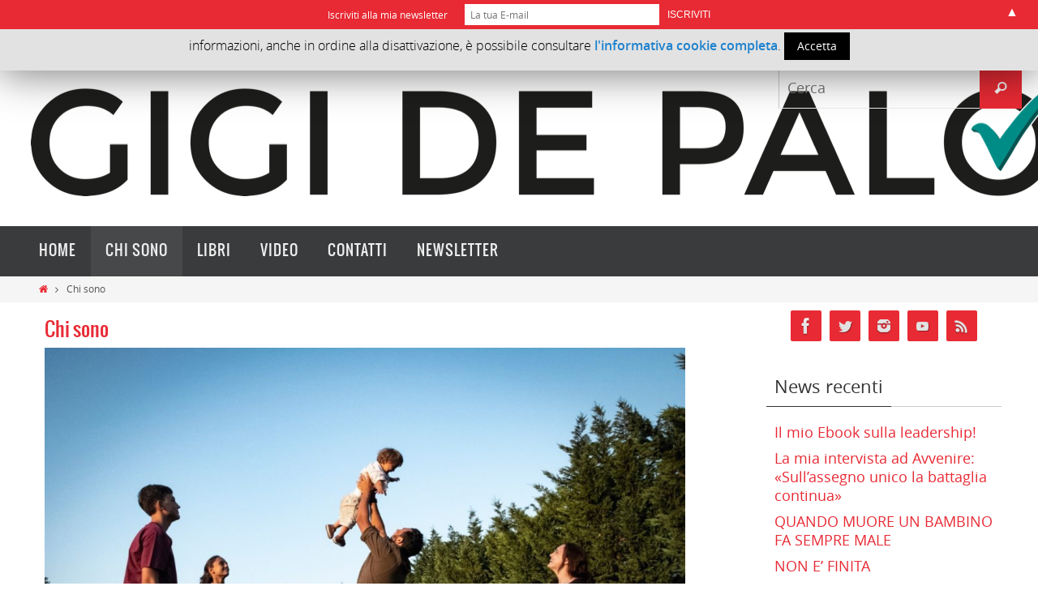

--- FILE ---
content_type: text/html; charset=UTF-8
request_url: https://www.gigidepalo.it/chi-sono/
body_size: 29520
content:
<!DOCTYPE html>
<html lang="it-IT">
<head>
<meta name="viewport" content="width=device-width, user-scalable=no, initial-scale=1.0, minimum-scale=1.0, maximum-scale=1.0">
<meta http-equiv="Content-Type" content="text/html; charset=UTF-8" />
<link rel="profile" href="http://gmpg.org/xfn/11" />
<link rel="pingback" href="https://www.gigidepalo.it/xmlrpc.php" />
<title>Chi sono | Gigi de Palo</title>

<!-- All In One SEO Pack 3.4.3[361,397] -->
<meta name="description"  content="Difficile riassumere la propria storia in un profilo. Alcuni numeri: sono nato, ormai, qurantacinque anni fa a Roma. Da diciotto sono sposato con Anna Chiara e," />

<script type="application/ld+json" class="aioseop-schema">{"@context":"https://schema.org","@graph":[{"@type":"Organization","@id":"https://www.gigidepalo.it/#organization","url":"https://www.gigidepalo.it/","name":"Gigi de Palo","sameAs":[]},{"@type":"WebSite","@id":"https://www.gigidepalo.it/#website","url":"https://www.gigidepalo.it/","name":"Gigi de Palo","publisher":{"@id":"https://www.gigidepalo.it/#organization"},"potentialAction":{"@type":"SearchAction","target":"https://www.gigidepalo.it/?s={search_term_string}","query-input":"required name=search_term_string"}},{"@type":"WebPage","@id":"https://www.gigidepalo.it/chi-sono/#webpage","url":"https://www.gigidepalo.it/chi-sono/","inLanguage":"it-IT","name":"Chi sono","isPartOf":{"@id":"https://www.gigidepalo.it/#website"},"breadcrumb":{"@id":"https://www.gigidepalo.it/chi-sono/#breadcrumblist"},"datePublished":"2014-07-28T07:31:18+02:00","dateModified":"2024-10-27T08:26:05+01:00"},{"@type":"BreadcrumbList","@id":"https://www.gigidepalo.it/chi-sono/#breadcrumblist","itemListElement":[{"@type":"ListItem","position":1,"item":{"@type":"WebPage","@id":"https://www.gigidepalo.it/","url":"https://www.gigidepalo.it/","name":"Gigi De Palo"}},{"@type":"ListItem","position":2,"item":{"@type":"WebPage","@id":"https://www.gigidepalo.it/chi-sono/","url":"https://www.gigidepalo.it/chi-sono/","name":"Chi sono"}}]}]}</script>
<link rel="canonical" href="https://www.gigidepalo.it/chi-sono/" />
			<script type="text/javascript" >
				window.ga=window.ga||function(){(ga.q=ga.q||[]).push(arguments)};ga.l=+new Date;
				ga('create', 'UA-682657-49', 'auto');
				// Plugins
				
				ga('send', 'pageview');
			</script>
			<script async src="https://www.google-analytics.com/analytics.js"></script>
			<!-- All In One SEO Pack -->
<link rel='dns-prefetch' href='//maxcdn.bootstrapcdn.com' />
<link rel='dns-prefetch' href='//s.w.org' />
<link rel="alternate" type="application/rss+xml" title="Gigi de Palo &raquo; Feed" href="https://www.gigidepalo.it/feed/" />
<link rel="alternate" type="application/rss+xml" title="Gigi de Palo &raquo; Feed dei commenti" href="https://www.gigidepalo.it/comments/feed/" />
		<script type="text/javascript">
			window._wpemojiSettings = {"baseUrl":"https:\/\/s.w.org\/images\/core\/emoji\/12.0.0-1\/72x72\/","ext":".png","svgUrl":"https:\/\/s.w.org\/images\/core\/emoji\/12.0.0-1\/svg\/","svgExt":".svg","source":{"concatemoji":"https:\/\/www.gigidepalo.it\/wp-includes\/js\/wp-emoji-release.min.js?ver=5.4.1"}};
			/*! This file is auto-generated */
			!function(e,a,t){var r,n,o,i,p=a.createElement("canvas"),s=p.getContext&&p.getContext("2d");function c(e,t){var a=String.fromCharCode;s.clearRect(0,0,p.width,p.height),s.fillText(a.apply(this,e),0,0);var r=p.toDataURL();return s.clearRect(0,0,p.width,p.height),s.fillText(a.apply(this,t),0,0),r===p.toDataURL()}function l(e){if(!s||!s.fillText)return!1;switch(s.textBaseline="top",s.font="600 32px Arial",e){case"flag":return!c([127987,65039,8205,9895,65039],[127987,65039,8203,9895,65039])&&(!c([55356,56826,55356,56819],[55356,56826,8203,55356,56819])&&!c([55356,57332,56128,56423,56128,56418,56128,56421,56128,56430,56128,56423,56128,56447],[55356,57332,8203,56128,56423,8203,56128,56418,8203,56128,56421,8203,56128,56430,8203,56128,56423,8203,56128,56447]));case"emoji":return!c([55357,56424,55356,57342,8205,55358,56605,8205,55357,56424,55356,57340],[55357,56424,55356,57342,8203,55358,56605,8203,55357,56424,55356,57340])}return!1}function d(e){var t=a.createElement("script");t.src=e,t.defer=t.type="text/javascript",a.getElementsByTagName("head")[0].appendChild(t)}for(i=Array("flag","emoji"),t.supports={everything:!0,everythingExceptFlag:!0},o=0;o<i.length;o++)t.supports[i[o]]=l(i[o]),t.supports.everything=t.supports.everything&&t.supports[i[o]],"flag"!==i[o]&&(t.supports.everythingExceptFlag=t.supports.everythingExceptFlag&&t.supports[i[o]]);t.supports.everythingExceptFlag=t.supports.everythingExceptFlag&&!t.supports.flag,t.DOMReady=!1,t.readyCallback=function(){t.DOMReady=!0},t.supports.everything||(n=function(){t.readyCallback()},a.addEventListener?(a.addEventListener("DOMContentLoaded",n,!1),e.addEventListener("load",n,!1)):(e.attachEvent("onload",n),a.attachEvent("onreadystatechange",function(){"complete"===a.readyState&&t.readyCallback()})),(r=t.source||{}).concatemoji?d(r.concatemoji):r.wpemoji&&r.twemoji&&(d(r.twemoji),d(r.wpemoji)))}(window,document,window._wpemojiSettings);
		</script>
		<style type="text/css">
img.wp-smiley,
img.emoji {
	display: inline !important;
	border: none !important;
	box-shadow: none !important;
	height: 1em !important;
	width: 1em !important;
	margin: 0 .07em !important;
	vertical-align: -0.1em !important;
	background: none !important;
	padding: 0 !important;
}
</style>
	<link rel='stylesheet' id='tubepress-css'  href='https://www.gigidepalo.it/wp-content/plugins/tubepress/src/main/web/css/tubepress.css?ver=5.4.1' type='text/css' media='all' />
<link rel='stylesheet' id='sb_instagram_styles-css'  href='https://www.gigidepalo.it/wp-content/plugins/instagram-feed/css/sb-instagram-2-2.min.css?ver=2.4' type='text/css' media='all' />
<link rel='stylesheet' id='wp-block-library-css'  href='https://www.gigidepalo.it/wp-includes/css/dist/block-library/style.min.css?ver=5.4.1' type='text/css' media='all' />
<link rel='stylesheet' id='cookie-law-info-css'  href='https://www.gigidepalo.it/wp-content/plugins/cookie-law-info/public/css/cookie-law-info-public.css?ver=1.8.7' type='text/css' media='all' />
<link rel='stylesheet' id='cookie-law-info-gdpr-css'  href='https://www.gigidepalo.it/wp-content/plugins/cookie-law-info/public/css/cookie-law-info-gdpr.css?ver=1.8.7' type='text/css' media='all' />
<link rel='stylesheet' id='cff-css'  href='https://www.gigidepalo.it/wp-content/plugins/custom-facebook-feed/css/cff-style.css?ver=2.14' type='text/css' media='all' />
<link rel='stylesheet' id='sb-font-awesome-css'  href='https://maxcdn.bootstrapcdn.com/font-awesome/4.7.0/css/font-awesome.min.css?ver=5.4.1' type='text/css' media='all' />
<link rel='stylesheet' id='mc4wp-form-themes-css'  href='https://www.gigidepalo.it/wp-content/plugins/mailchimp-for-wp/assets/css/form-themes.min.css?ver=4.8.3' type='text/css' media='all' />
<link rel='stylesheet' id='nirvana-fonts-css'  href='https://www.gigidepalo.it/wp-content/themes/nirvana/fonts/fontfaces.css?ver=1.5.2' type='text/css' media='all' />
<link rel='stylesheet' id='nirvana-style-css'  href='https://www.gigidepalo.it/wp-content/themes/nirvana/style.css?ver=1.5.2' type='text/css' media='all' />
<style id='nirvana-style-inline-css' type='text/css'>
 #header-container { width: 1200px; } #header-container, #access >.menu, #forbottom, #colophon, #footer-widget-area, #topbar-inner, .ppbox, #pp-afterslider #container, #breadcrumbs-box { max-width: 1200px; } #container.one-column { } #container.two-columns-right #secondary { width: 300px; float:right; } #container.two-columns-right #content { width: 760px; float: left; } /* fallback */ #container.two-columns-right #content { width: calc(100% - 380px); float: left; } #container.two-columns-left #primary { width: 300px; float: left; } #container.two-columns-left #content { width: 760px; float: right; } /* fallback */ #container.two-columns-left #content { width: -moz-calc(100% - 380px); float: right; width: -webkit-calc(100% - 380px ); width: calc(100% - 380px); } #container.three-columns-right .sidey { width: 150px; float: left; } #container.three-columns-right #primary { margin-left: 80px; margin-right: 80px; } #container.three-columns-right #content { width: 680px; float: left; } /* fallback */ #container.three-columns-right #content { width: -moz-calc(100% - 460px); float: left; width: -webkit-calc(100% - 460px); width: calc(100% - 460px); } #container.three-columns-left .sidey { width: 150px; float: left; } #container.three-columns-left #secondary{ margin-left: 80px; margin-right: 80px; } #container.three-columns-left #content { width: 680px; float: right;} /* fallback */ #container.three-columns-left #content { width: -moz-calc(100% - 460px); float: right; width: -webkit-calc(100% - 460px); width: calc(100% - 460px); } #container.three-columns-sided .sidey { width: 150px; float: left; } #container.three-columns-sided #secondary{ float:right; } #container.three-columns-sided #content { width: 680px; float: right; /* fallback */ width: -moz-calc(100% - 460px); float: right; width: -webkit-calc(100% - 460px); float: right; width: calc(100% - 460px); float: right; margin: 0 230px 0 -1140px; } body { font-family: "Open Sans"; } #content h1.entry-title a, #content h2.entry-title a, #content h1.entry-title, #content h2.entry-title { font-family: Oswald; } .widget-title, .widget-title a { line-height: normal; font-family: inherit; } .widget-container, .widget-container a { font-family: inherit; } .entry-content h1, .entry-content h2, .entry-content h3, .entry-content h4, .entry-content h5, .entry-content h6, .nivo-caption h2, #front-text1 h1, #front-text2 h1, h3.column-header-image, #comments #reply-title { font-family: inherit; } #site-title span a { font-family: inherit; } #access ul li a, #access ul li a span { font-family: Oswald; } /* general */ body { color: #555555; background-color: #FFFFFF } a { color: #E82A34; } a:hover, .entry-meta span a:hover, .comments-link a:hover, body.coldisplay2 #front-columns a:active { color: #E82A34; } a:active { background-color: #E82A34; color: #FFFFFF; } .entry-meta a:hover, .widget-container a:hover, .footer2 a:hover { border-bottom-color: #CCCCCC; } .sticky h2.entry-title a { background-color: #E82A34; color: #FFFFFF; } #header { ; } #site-title span a { color: # E82A34; } #site-description { color: #666666; } .socials a:hover .socials-hover { background-color: #555555; } .socials .socials-hover { background-color: #E82A34; } /* Main menu top level */ #access a, #nav-toggle span { color: #EEEEEE; } #access, #nav-toggle, #access ul li { background-color: #3A3B3D; } #access > .menu > ul > li > a > span { } #access ul li:hover { background-color: #E82A34; color: #FFFFFF; } #access ul > li.current_page_item , #access ul > li.current-menu-item, #access ul > li.current_page_ancestor , #access ul > li.current-menu-ancestor { background-color: #47484a; } /* Main menu Submenus */ #access ul ul li, #access ul ul { background-color: #E82A34; } #access ul ul li a { color: #FFFFFF; } #access ul ul li:hover { background-color: #f63842; } #breadcrumbs { background-color: #f5f5f5; } #access ul ul li.current_page_item, #access ul ul li.current-menu-item, #access ul ul li.current_page_ancestor, #access ul ul li.current-menu-ancestor { background-color: #f63842; } /* top menu */ #topbar { background-color: #FFFFFF; border-bottom-color: #ebebeb; } .menu-header-search .searchform { background: #F7F7F7; } .topmenu ul li a, .search-icon:before { color: #999999; } .topmenu ul li a:hover { background-color: #efefef; } .search-icon:hover:before { color: #E82A34; } /* main */ #main { background-color: #FFFFFF; } #author-info, .page-title, #entry-author-info { border-color: #CCCCCC; } .page-title-text { border-color: #E82A34; } .page-title span { border-color: #E82A34; } #entry-author-info #author-avatar, #author-info #author-avatar { border-color: #EEEEEE; } .avatar-container:before { background-color: #E82A34; } .sidey .widget-container { color: #555555; ; } .sidey .widget-title { color: #333333; background-color: #ffffff; border-color: #CCCCCC; } .sidey .widget-container a { ; } .sidey .widget-container a:hover { ; } .widget-title span { border-color: #333333; } .entry-content h1, .entry-content h2, .entry-content h3, .entry-content h4, .entry-content h5, .entry-content h6 { color: #E82A34; } .entry-title, .entry-title a{ color: #E82A34; } .entry-title a:hover { color: #000000; } #content span.entry-format { color: #CCCCCC; } /* footer */ #footer { color: #AAAAAA; background-color: #F5F5F5; } #footer2 { color: #AAAAAA; background-color: #3A3B3D; } #sfooter-full { background-color: #353638; } .footermenu ul li { border-color: #494a4c; } .footermenu ul li:hover { border-color: #5d5e60; } #colophon a { ; } #colophon a:hover { ; } #footer2 a, .footermenu ul li:after { ; } #footer2 a:hover { ; } #footer .widget-container { color: #555555; ; } #footer .widget-title { color: #E82A34; ; border-color:#CCCCCC; } /* buttons */ a.continue-reading-link { color: #E82A34; border-color: #E82A34; } a.continue-reading-link:hover { background-color: #E82A34; color: #FFFFFF; } #cryout_ajax_more_trigger { border: 1px solid #CCCCCC; } #cryout_ajax_more_trigger:hover { background-color: #F7F7F7; } a.continue-reading-link i.crycon-right-dir { color: #E82A34 } a.continue-reading-link:hover i.crycon-right-dir { color: #FFFFFF } .page-link a, .page-link > span > em { border-color: #CCCCCC } .columnmore a { background: #E82A34; color:#F7F7F7 } .columnmore a:hover { background: #E82A34; } .file, .button, input[type="submit"], input[type="reset"], #respond .form-submit input#submit { background-color: #FFFFFF; border-color: #CCCCCC; } .button:hover, #respond .form-submit input#submit:hover { background-color: #F7F7F7; } .entry-content tr th, .entry-content thead th { color: #E82A34; } .entry-content tr th { background-color: #E82A34; color:#FFFFFF; } .entry-content tr.even { background-color: #F7F7F7; } hr { border-color: #EEEEEE; } input[type="text"], input[type="password"], input[type="email"], input[type="color"], input[type="date"], input[type="datetime"], input[type="datetime-local"], input[type="month"], input[type="number"], input[type="range"], input[type="search"], input[type="tel"], input[type="time"], input[type="url"], input[type="week"], textarea, select { border-color: #CCCCCC #EEEEEE #EEEEEE #CCCCCC; color: #555555; } input[type="submit"], input[type="reset"] { color: #555555; } input[type="text"]:hover, input[type="password"]:hover, input[type="email"]:hover, input[type="color"]:hover, input[type="date"]:hover, input[type="datetime"]:hover, input[type="datetime-local"]:hover, input[type="month"]:hover, input[type="number"]:hover, input[type="range"]:hover, input[type="search"]:hover, input[type="tel"]:hover, input[type="time"]:hover, input[type="url"]:hover, input[type="week"]:hover, textarea:hover { background-color: rgba(247,247,247,0.4); } .entry-content pre { background-color: #F7F7F7; border-color: rgba(232,42,52,0.1); } abbr, acronym { border-color: #555555; } .comment-meta a { color: #999999; } #respond .form-allowed-tags { color: #999999; } .comment .reply a { border-color: #EEEEEE; } .comment .reply a:hover { color: #E82A34; } .entry-meta { border-color: #EEEEEE; } .entry-meta .crycon-metas:before { color: #E82A34; } .entry-meta span a, .comments-link a { ; } .entry-meta span a:hover, .comments-link a:hover { ; } .entry-meta span, .entry-utility span, .footer-tags { color: #c1c1c1; } .nav-next a, .nav-previous a{ background-color:#f8f8f8; } .nav-next a:hover, .nav-previous a:hover { background-color: #E82A34; color:#FFFFFF; } .pagination { border-color: #ededed; } .pagination a:hover { background-color: #E82A34; color: #FFFFFF; } h3#comments-title { border-color: #CCCCCC; } h3#comments-title span { background-color: #E82A34; color: #FFFFFF; } .comment-details { border-color: #EEEEEE; } .searchform input[type="text"] { color: #999999; } .searchform:after { background-color: #E82A34; } .searchform:hover:after { background-color: #E82A34; } .searchsubmit[type="submit"]{ color: #F7F7F7; } li.menu-main-search .searchform .s { background-color: #FFFFFF; } li.menu-main-search .searchsubmit[type="submit"] { color: #999999; } .caption-accented .wp-caption { background-color:rgba(232,42,52,0.8); color:#FFFFFF; } .nirvana-image-one .entry-content img[class*='align'], .nirvana-image-one .entry-summary img[class*='align'], .nirvana-image-two .entry-content img[class*='align'], .nirvana-image-two .entry-summary img[class*='align'] .nirvana-image-one .entry-content [class*='wp-block'][class*='align'] img, .nirvana-image-one .entry-summary [class*='wp-block'][class*='align'] img, .nirvana-image-two .entry-content [class*='wp-block'][class*='align'] img, .nirvana-image-two .entry-summary [class*='wp-block'][class*='align'] img { border-color: #E82A34; } html { font-size: 15px; line-height: 1.3; } .entry-content, .entry-summary, .ppbox { text-align: inherit ; } .entry-content, .entry-summary, .widget-container, .ppbox, .navigation { word-spacing: inherit; ; } #content h1.entry-title, #content h2.entry-title, .woocommerce-page h1.page-title { font-size: 24px; } .widget-title, .widget-title a { font-size: 22px; } .widget-container, .widget-container a { font-size: 18px; } #content h1, #pp-afterslider h1 { font-size: 42px; } #content h2, #pp-afterslider h2 { font-size: 36px; } #content h3, #pp-afterslider h3 { font-size: 31px; } #content h4, #pp-afterslider h4 { font-size: 26px; } #content h5, #pp-afterslider h5 { font-size: 21px; } #content h6, #pp-afterslider h6 { font-size: 16px; } #site-title span a { font-size: 46px; } #access ul li a { font-size: 18px; } #access ul ul ul a { font-size: 17px; } .nocomments, .nocomments2 { display: none; } .comments-link span { display: none; } article footer.entry-meta { display: none; } .entry-content p, .entry-content ul, .entry-content ol, .entry-content dd, .entry-content pre, .entry-content hr, .commentlist p { margin-bottom: 1.0em; } #header-container > div { margin: 0px 0 0 0px; } #toTop:hover .crycon-back2top:before { color: #E82A34; } #main { margin-top: 5px; } #forbottom { padding-left: 0px; padding-right: 0px; } #header-widget-area { width: 25%; } #branding { height:202px; } 
/* Nirvana Custom CSS */ div#frontpage div#pp-afterslider div#front-columns-box {padding: 75px 0 0 0;} div#frontpage div#pp-afterslider section#container.one-column div#content {padding-top: 0px; } div#frontpage div#pp-afterslider section#container.one-column { padding: 0px 0px 0px 3% !important; } .single.single-post div.entry-content p {text-align: justify;} .archive.category h2.entry-title {height: 62px;} .magazine-layout.presentation-page #content article:nth-of-type(2n+1) { clear: none; margin-right: 0; } .magazine-layout.presentation-page #content article.post, .magazine-layout.search #content article { width: 31.4%; margin-right: 2.8%; margin-left: 2.8%; } .magazine-layout.presentation-page #content article:nth-of-type(2n+1) {margin-right: 0px !important; margin-left: 0px !important;} div#frontpage h2.entry-title {height: 40px; padding: 1% 3%;} div#frontpage h2.entry-title a {color: #000; font-weight: bold;} .entry-meta {border: none;} div#frontpage div#pp-afterslider section#container.one-column {border-top: solid #ccc 1px; padding-top: 10px !important;} div#frontpage div#pp-afterslider section#container.one-column div.entry-summary p {height: 95px; text-align:justify} div#frontpage div#cryout_ajax_more_trigger {display: none;} div#frontpage div#slider.nivoSlider div.nivo-caption div.slide-text div.inline-slide-text {display: none !important;} div#footer2-inside em {display: none !important;} div#slider.nivoSlider div.nivo-caption h2 {font-size: 20px; background: #333; padding: 5px 0px; display: block; opacity: 0.8; margin-bottom: 2px;} div.slider-text-separator {display: none;} .nivo-caption {top: inherit !important; bottom: 8% !important;} .theme-default .nivoSlider .readmore {float: right !important; margin-top: 0.5em;} div.nivo-caption div.readmore a {font-size: 1em; padding: 3px !important;} .theme-default .nivo-controlNav {width: 150px !important; bottom: 10px !important;} div#frontpage article {margin-bottom: 0px;} div#frontpage footer.entry-meta {display: none;} div#frontpage div#pp-textbottom {padding: 20px 0px !important;} div#frontpage div#pp-textbottom .ppbox {font-size: 15px; text-transform: uppercase; margin-right: 2.5em;} div#frontpage div.entry-meta {visibility: hidden; height: 0px;} .archive div.entry-meta a {font-size: 14px;} .tubepress_container div.pagination a {width: auto;} .tubepress_container div.pagination {border: none;} #content p {text-align: justify;} div#frontpage div#pp-afterslider section#container.one-column { padding: 0 0 0 0 !important;} ul.instagram-pics li a img {float: left; margin: 3%; width: 25%;} @media only screen and (max-width: 767px) { .magazine-layout.presentation-page #content article:nth-of-type(2n+1), .magazine-layout.presentation-page #content article.post, .magazine-layout.search #content article {width: 100%; margin-left: 0%;} div#slider.nivoSlider div.nivo-caption h2 {font-size: 16px; color: #ccc; margin-bottom: 18px;} #frontpage #content h2.entry-title {font-size: 22px !important;} #forbottom #front-columns > div {width: 98% !important;} #forbottom #front-columns > div:nth-of-type(2n+2) {margin: 25px auto !important;} ul.instagram-pics li a img {margin: 2%;} } @media only screen and (min-device-width : 768px) and (max-device-width : 1024px) { div#frontpage div#pp-afterslider section#container.one-column div.entry-summary p {height: 115px;} div#frontpage h2.entry-title {height: 100px;} div#frontpage h2.entry-title a {font-size: 22px;} .archive.category h2.entry-title {height: 92px;} #forbottom #front-columns > div:nth-of-type(2n+2) {margin: 25px auto !important;} } @media only screen and (min-device-width : 768px) and (max-device-width : 1024px) and (orientation : portrait) { div#frontpage div#pp-afterslider section#container.one-column div.entry-summary p {height: 175px;} div#front-columns-box div#front-columns.ppbox div.column1, div#front-columns-box div#front-columns.ppbox div.column2, div#front-columns-box div#front-columns.ppbox div.column3 {width: 100%;} #forbottom #front-columns > div:nth-of-type(2n+2) {margin: 25px auto !important;} #footer .widget-container {width: 100%; text-align: center;} .widget-container.null-instagram-feed ul.instagram-pics {width: 75%; float: none; margin-left: auto !important; margin-right: auto !important;} } @media only screen and (min-device-width : 768px) and (max-device-width : 1024px) and (orientation : landscape) { header#header div#masthead div#branding img#bg_image {width: 100%;} .column1, div#forbottom div#frontpage div.column2, .column3 {margin: 1% !important;} ul.instagram-pics li a img {margin: 1%; } }
</style>
<link rel='stylesheet' id='nirvana-mobile-css'  href='https://www.gigidepalo.it/wp-content/themes/nirvana/styles/style-mobile.css?ver=1.5.2' type='text/css' media='all' />
<link rel='stylesheet' id='mailchimp-top-bar-css'  href='https://www.gigidepalo.it/wp-content/plugins/mailchimp-top-bar/assets/css/bar.min.css?ver=1.5.2' type='text/css' media='all' />
<script type='text/javascript' src='https://www.gigidepalo.it/wp-includes/js/jquery/jquery.js?ver=1.12.4-wp'></script>
<script type='text/javascript' src='https://www.gigidepalo.it/wp-includes/js/jquery/jquery-migrate.min.js?ver=1.4.1'></script>
<script type='text/javascript' src='https://www.gigidepalo.it/wp-content/plugins/tubepress/src/main/web/js/tubepress.js?ver=5.4.1'></script>
<script type='text/javascript'>
/* <![CDATA[ */
var Cli_Data = {"nn_cookie_ids":[],"cookielist":[]};
var log_object = {"ajax_url":"https:\/\/www.gigidepalo.it\/wp-admin\/admin-ajax.php"};
/* ]]> */
</script>
<script type='text/javascript' src='https://www.gigidepalo.it/wp-content/plugins/cookie-law-info/public/js/cookie-law-info-public.js?ver=1.8.7'></script>
<link rel='https://api.w.org/' href='https://www.gigidepalo.it/wp-json/' />
<link rel="EditURI" type="application/rsd+xml" title="RSD" href="https://www.gigidepalo.it/xmlrpc.php?rsd" />
<link rel="wlwmanifest" type="application/wlwmanifest+xml" href="https://www.gigidepalo.it/wp-includes/wlwmanifest.xml" /> 
<meta name="generator" content="WordPress 5.4.1" />
<link rel='shortlink' href='https://www.gigidepalo.it/?p=2' />
<link rel="alternate" type="application/json+oembed" href="https://www.gigidepalo.it/wp-json/oembed/1.0/embed?url=https%3A%2F%2Fwww.gigidepalo.it%2Fchi-sono%2F" />
<link rel="alternate" type="text/xml+oembed" href="https://www.gigidepalo.it/wp-json/oembed/1.0/embed?url=https%3A%2F%2Fwww.gigidepalo.it%2Fchi-sono%2F&#038;format=xml" />

<script type="text/javascript">var TubePressJsConfig = {"urls":{"base":"https:\/\/www.gigidepalo.it\/wp-content\/plugins\/tubepress","usr":"https:\/\/www.gigidepalo.it\/wp-content\/tubepress-content"}};</script>
<style type="text/css">
.mctb-bar, .mctb-response, .mctb-close { background: #e82a34 !important; }
.mctb-bar, .mctb-label, .mctb-close { color: #ffffff !important; }
.mctb-button { background: #e82a34 !important; border-color: #e82a34 !important; }
.mctb-email:focus { outline-color: #e82a34 !important; }
.mctb-button { color: #ffffff !important; }
</style><!--[if lt IE 9]>
<script>
document.createElement('header');
document.createElement('nav');
document.createElement('section');
document.createElement('article');
document.createElement('aside');
document.createElement('footer');
</script>
<![endif]-->
</head>
<body class="page-template-default page page-id-2 nirvana-image-none caption-simple magazine-layout nirvana-menu-left">


<div id="wrapper" class="hfeed">
<div id="topbar" ><div id="topbar-inner"> <div class="socials" id="sheader">
			<a  target="_blank"  href="https://www.facebook.com/gigidepalo"
			class="socialicons social-Facebook" title="Facebook">
				<img alt="Facebook" src="https://www.gigidepalo.it/wp-content/themes/nirvana/images/socials/Facebook.png" />
			</a>
			<a  target="_blank"  href="https://twitter.com/gigidepalo"
			class="socialicons social-Twitter" title="Twitter">
				<img alt="Twitter" src="https://www.gigidepalo.it/wp-content/themes/nirvana/images/socials/Twitter.png" />
			</a>
			<a  target="_blank"  href="http://instagram.com/gigidepalo"
			class="socialicons social-Instagram" title="Instagram">
				<img alt="Instagram" src="https://www.gigidepalo.it/wp-content/themes/nirvana/images/socials/Instagram.png" />
			</a>
			<a  target="_blank"  href="https://www.youtube.com/user/gianluigidepalo"
			class="socialicons social-YouTube" title="YouTube">
				<img alt="YouTube" src="https://www.gigidepalo.it/wp-content/themes/nirvana/images/socials/YouTube.png" />
			</a>
			<a  target="_blank"  href="http://www.gigidepalo.it/feed/"
			class="socialicons social-RSS" title="RSS">
				<img alt="RSS" src="https://www.gigidepalo.it/wp-content/themes/nirvana/images/socials/RSS.png" />
			</a></div> </div></div>

<div id="header-full">
	<header id="header">
		<div id="masthead">
					<div id="branding" role="banner" >
				<img id="bg_image" alt="Gigi de Palo" title="" src="https://www.gigidepalo.it/wp-content/uploads/2021/09/testata-de-palo.png"  /><div id="header-container"><a href="https://www.gigidepalo.it/" id="linky"></a></div>						<div id="header-widget-area">
			<ul class="yoyo">
				<li id="search-3" class="widget-container widget_search">
<form role="search" method="get" class="searchform" action="https://www.gigidepalo.it/">
	<label>
		<span class="screen-reader-text">Search for:</span>
		<input type="search" class="s" placeholder="Cerca" value="" name="s" />
	</label>
	<button type="submit" class="searchsubmit"><span class="screen-reader-text">Cerca</span><i class="crycon-search"></i></button>
</form>
</li>			</ul>
		</div>
					<div style="clear:both;"></div>
			</div><!-- #branding -->
			<a id="nav-toggle"><span>&nbsp;</span></a>
			<nav id="access" role="navigation">
					<div class="skip-link screen-reader-text"><a href="#content" title="Salta al contenuto">Salta al contenuto</a></div>
	<div class="menu"><ul id="prime_nav" class="menu"><li id="menu-item-378" class="menu-item menu-item-type-custom menu-item-object-custom menu-item-home menu-item-378"><a href="http://www.gigidepalo.it"><span>Home</span></a></li>
<li id="menu-item-368" class="menu-item menu-item-type-post_type menu-item-object-page current-menu-item page_item page-item-2 current_page_item menu-item-368"><a href="https://www.gigidepalo.it/chi-sono/" aria-current="page"><span>Chi sono</span></a></li>
<li id="menu-item-1123" class="menu-item menu-item-type-post_type menu-item-object-page menu-item-1123"><a href="https://www.gigidepalo.it/libri/"><span>Libri</span></a></li>
<li id="menu-item-1366" class="menu-item menu-item-type-custom menu-item-object-custom menu-item-1366"><a target="_blank" rel="noopener noreferrer" href="https://www.youtube.com/user/gianluigidepalo"><span>Video</span></a></li>
<li id="menu-item-366" class="menu-item menu-item-type-post_type menu-item-object-page menu-item-366"><a href="https://www.gigidepalo.it/contatti/"><span>Contatti</span></a></li>
<li id="menu-item-1223" class="menu-item menu-item-type-post_type menu-item-object-page menu-item-1223"><a href="https://www.gigidepalo.it/newsletter/"><span>Newsletter</span></a></li>
</ul></div>			</nav><!-- #access -->
			
			
		</div><!-- #masthead -->
	</header><!-- #header -->
</div><!-- #header-full -->

<div style="clear:both;height:0;"> </div>
<div id="breadcrumbs"><div id="breadcrumbs-box"><a href="https://www.gigidepalo.it"><i class="crycon-homebread"></i><span class="screen-reader-text">Home</span></a><i class="crycon-angle-right"></i> <span class="current">Chi sono</span></div></div><div id="main">
		<div id="toTop"><i class="crycon-back2top"></i> </div>	<div  id="forbottom" >
		
		<div style="clear:both;"> </div>		<section id="container" class="two-columns-right">

			<div id="content" role="main">
			
				
		<div id="post-2" class="post-2 page type-page status-publish hentry">
							<h1 class="entry-title">Chi sono</h1>
			
			<div class="entry-content">
				<p><a href="http://www.gigidepalo.it/wp-content/uploads/2021/01/141631417_181742850361824_3039581490838981555_o.jpg"><img class="aligncenter size-large wp-image-1128" src="http://www.gigidepalo.it/wp-content/uploads/2021/01/141631417_181742850361824_3039581490838981555_o-1024x768.jpg" alt="" width="900" height="675" srcset="https://www.gigidepalo.it/wp-content/uploads/2021/01/141631417_181742850361824_3039581490838981555_o-1024x768.jpg 1024w, https://www.gigidepalo.it/wp-content/uploads/2021/01/141631417_181742850361824_3039581490838981555_o-300x225.jpg 300w, https://www.gigidepalo.it/wp-content/uploads/2021/01/141631417_181742850361824_3039581490838981555_o-768x576.jpg 768w, https://www.gigidepalo.it/wp-content/uploads/2021/01/141631417_181742850361824_3039581490838981555_o-1536x1152.jpg 1536w, https://www.gigidepalo.it/wp-content/uploads/2021/01/141631417_181742850361824_3039581490838981555_o-150x113.jpg 150w, https://www.gigidepalo.it/wp-content/uploads/2021/01/141631417_181742850361824_3039581490838981555_o.jpg 1600w" sizes="(max-width: 900px) 100vw, 900px" /></a>Difficile riassumere la propria storia in un profilo.</p>
<p>Alcuni numeri: sono nato, ormai, <strong>qurantacinque anni </strong>fa a Roma. Da diciotto sono sposato con <strong>Anna Chiara </strong>e, nonostante la televisione, abbiamo cinque figli: <strong>Giovanni, Therese, Maddalena, Gabriele e <a href="https://www.huffingtonpost.it/2018/03/15/gigi-de-palo-non-sapevamo-nostro-figlio-fosse-down-per-il-mondo-e-incomprensibile-ma-siamo-felicissimi_a_23386638/">Giorgio Maria</a></strong><a href="https://www.huffingtonpost.it/2018/03/15/gigi-de-palo-non-sapevamo-nostro-figlio-fosse-down-per-il-mondo-e-incomprensibile-ma-siamo-felicissimi_a_23386638/">.</a></p>
<p>Poi, luoghi significativi: la mia parrocchia, a <strong>Roma</strong>, ma anche i viaggi nelle missioni (con esperienze in<strong> Sud Africa, Etiopia, Mozambico e in Tanzania), il Cammino di Santiago.</strong> Anni di volontariato, e l&#8217;organizzazione della <strong>XV Giornata Mondiale della Gioventù</strong>, nel 2000.</p>
<p>Tempo di crescita: mi sono dedicato alla scrittura, diventando giornalista e collaborando con <a href="http://www.avvenire.it/"><strong>Avvenire</strong></a><strong>, </strong><a href="http://www.romasette.it/"><strong>Romasette</strong></a><strong>, Vite, <a href="https://www.missioitalia.it/nome-rivista/popoli-e-missione/">Popoli e Missione</a></strong>. Ho pubblicato “<strong><a href="http://www.queriniana.it/libro/per-un-brivido-tutto-da-vivere-675">Per un brivido tutto da vivere</a></strong>” con la Queriniana, con Effatà “<a href="https://editrice.effata.it/libro/9788874021703/i-sogni-dei-giovani/"><strong>I sogni dei giovani</strong></a>”, con Città Nuova, assieme a mia moglie, “<strong><a href="http://editrice.cittanuova.it/s/526756/La_fantasia_di_Dio.html">La fantasia di Dio</a></strong>” e con la Eccra &#8220;<strong><a href="https://www.amazon.it/Lamore-intelligente-Dottrina-sociale-BCC/dp/8865581328">L&#8217;amore intelligente</a></strong>&#8220;.</p>
<p>Nel 2005 l&#8217;elezione come Presidente delle <a href="http://www.acliroma.it/"><strong>Acli Provinciali di Roma</strong></a>, e poi dal 2009 quello di <strong>Presidente del </strong><a href="http://www.forumfamiglielazio.it/"><strong>Forum delle Associazioni Familiari del Lazio</strong></a>.</p>
<p>Dal 14 gennaio 2011 al 9 giugno 2013 sono stato <strong>Assessore &#8211; tecnico &#8211; alla Famiglia, alla Scuola e ai Giovani di Roma Capitale</strong>. Una bellissima e difficile esperienza che, oltre ai numerosi progetti per le famiglie, i giovani e le scuole, lʼimpegno di questo periodo ha portato al “<strong><a href="http://www.tributi.comune.roma.it/RomaIMU/homeQuozienteRoma.do">Quoziente Roma</a></strong>”.</p>
<p>Nel 2012 nasce<strong> <a href="http://www.ol3roma.it/">OL3 NE&#8217; INDIGNATI NE&#8217; RASSEGNATI</a>,</strong> Associazione che vuole invitare alle bellezza della politica i giovani della Generazione di Tor Vergata che hanno preso sul serio <strong><a href="http://youtu.be/apCoFPkNJsU">le parole di Giovanni Paolo II</a>.</strong></p>
<p>Il 4 ottobre del 2014 con le famiglie di Roma abbiamo lanciato <a href="https://iostoconipasseggini.wordpress.com/"><strong>#iostoconipasseggini</strong> </a>riempiendo <strong><a href="https://www.youtube.com/watch?v=xCuQC-ShZos&amp;feature=youtu.be">piazza del Campidoglio di passeggini vuoti</a></strong> e vincendo una impotante battaglia contro il Comune per l&#8217;aumento delle tariffe degli asili nido.</p>
<p>Il 28 novembre del 2015 sono stato eletto alla<strong> <a href="http://www.forumfamiglie.org/">Presidenza Nazionale del Forum delle Associazioni Familiari. </a></strong>In tutti questi anni ho cercato di insistere con il mondo della politica affinchè si adottasse finalmente anche in Italia <strong><a href="https://www.iene.mediaset.it/2020/news/assegno-unico-figli-famiglie-governo-conte_897484.shtml">l&#8217;assegno unico universale.</a></strong></p>
<p>Dopo queste <strong>esperienze “complicate”</strong> ho elaborato un percorso di formazione sulla <a href="https://www.nuovaleadership.it/"><strong>leadership etica e sull&#8217;humanistic management</strong></a> perché sono convinto che il vero problema, del mondo di oggi, nasca dal fatto che nelle aziende e nelle Istituzioni – anche internazionali &#8211; venga insegnato un modello di leadership dove gli altri sono un mezzo e non un fine. Dove l’unica cosa che conta realmente è il profitto e non la felicità.</p>
<p>Il mio curriculum vanta anche <strong>due bocciature</strong> (quarto e quinto ginnasio al Liceo Classico Socrate) e <strong>una laurea</strong> (in Storia a Roma Tre) presa a 41 anni, davanti a moglie e figli.</p>
<p>Insomma tanti fallimenti che mi hanno mostrato come la <strong>leadership abbia a che fare più con le cicatrici e le lacrime</strong> piuttosto che con i master…</p>
<p>Non ho mai avuto una tessera di partito perchè, come tanti della mia generazione, preferisco la concretezza alle ideologie, il buon senso alle polemiche sterili.</p>
<p>Nel 2018 un anno è uscito un libro scritto per la <strong>Sperling &amp; Kupfer</strong> a quattro mani con mia moglie Anna Chiara dal titolo<strong> <a href="https://www.amazon.it/Ci-vediamo-casa-Gigi-Palo/dp/8820065355/ref=sr_1_1?s=books&amp;ie=UTF8&amp;qid=1525241882&amp;sr=1-1">&#8220;Ci vediamo a casa&#8221; </a></strong>che abbiamo presentato in un tour che è arrivato ad oltre 120 tappe!</p>
<p>Sempre con la <strong>Sperling &amp; Kupfer</strong>, visto il bel successo del primo libro, nel settembre 2020 abbiamo pubblicato<strong> <a href="https://www.amazon.it/Adesso-viene-bello-Gigi-Palo/dp/8820069733/ref=sr_1_1?dchild=1&amp;qid=1600443591&amp;refinements=p_27%3AGigi+De+Palo&amp;s=books&amp;sr=1-1">&#8220;Adesso viene il bello&#8221;</a></strong> dove raccontiamo, tra le altre cose, anche l&#8217;arrivo di Giorgio Maria.</p>
<p>Dal gennaio 2023 sono stato diventato il Direttore Generale della Fondazione Angelini che si occupa di tematiche relative alla famiglia e all&#8217;educazione.</p>
<p>L&#8217;esperienza di OL3 si è trasformata in <a href="https://www.immischiati.com/"><strong>IMMISCHIATI</strong></a> un progetto di formazione gratuito e &#8220;onlife&#8221; per mostrare la bellezza della politica cercando di formare e motivare le persone alla partecipazione (che non è solo: mi candido al Comune o in Parlamento, ma anche e soprattutto: provo a dare il mio contributo nella scuola dei miei figli, nella riunione del condominio, nella gestione del parco sotto casa&#8230;)</p>
<p>Da qualche anno ho voluto far nascere e sono diventato il <strong>presidente della Fondazione per la Natalità</strong> che si occupa di organizzare ogni anno gli <a href="https://www.statigeneralidellanatalita.it/"><strong>Stati Generali della Natalità</strong>,</a> un evento nato per provare a fronteggiare il problema della denatalità in Italia.</p>
<p>Dal 20 marzo 2002 <strong><a href="http://www.famigliacristiana.it/articolo/gigi-de-paolo.aspx">porto i sandali</a> </strong>per ricordarmi di lavorare ogni giorno per la <strong>pace</strong>&#8230;</p>
<p>&nbsp;</p>
				<div style="clear:both;"></div>
											</div><!-- .entry-content -->
		</div><!-- #post-## -->

	<div id="comments" class="hideme"> 		<p class="nocomments">I commenti sono chiusi.</p>
	</div><!-- #comments -->

						</div><!-- #content -->
					<div id="secondary" class="widget-area sidey" role="complementary">
		
			<ul class="xoxo">
									<li id="socials-left" class="widget-container">
					<div class="socials" id="smenur">
			<a  target="_blank"  href="https://www.facebook.com/gigidepalo"
			class="socialicons social-Facebook" title="Facebook">
				<img alt="Facebook" src="https://www.gigidepalo.it/wp-content/themes/nirvana/images/socials/Facebook.png" />
			</a>
			<a  target="_blank"  href="https://twitter.com/gigidepalo"
			class="socialicons social-Twitter" title="Twitter">
				<img alt="Twitter" src="https://www.gigidepalo.it/wp-content/themes/nirvana/images/socials/Twitter.png" />
			</a>
			<a  target="_blank"  href="http://instagram.com/gigidepalo"
			class="socialicons social-Instagram" title="Instagram">
				<img alt="Instagram" src="https://www.gigidepalo.it/wp-content/themes/nirvana/images/socials/Instagram.png" />
			</a>
			<a  target="_blank"  href="https://www.youtube.com/user/gianluigidepalo"
			class="socialicons social-YouTube" title="YouTube">
				<img alt="YouTube" src="https://www.gigidepalo.it/wp-content/themes/nirvana/images/socials/YouTube.png" />
			</a>
			<a  target="_blank"  href="http://www.gigidepalo.it/feed/"
			class="socialicons social-RSS" title="RSS">
				<img alt="RSS" src="https://www.gigidepalo.it/wp-content/themes/nirvana/images/socials/RSS.png" />
			</a></div>					</li>
										<li id="recent-posts-2" class="widget-container widget_recent_entries">		<h3 class="widget-title"><span>News recenti</span></h3>		<ul>
											<li>
					<a href="https://www.gigidepalo.it/il-mio-ebook-sulla-leadership/">Il mio Ebook sulla leadership!</a>
									</li>
											<li>
					<a href="https://www.gigidepalo.it/la-mia-intervista-ad-avvenire-sullassegno-unico-la-battaglia-continua/">La mia intervista ad Avvenire: «Sull&#8217;assegno unico la battaglia continua»</a>
									</li>
											<li>
					<a href="https://www.gigidepalo.it/quando-muore-un-bambino-fa-sempre-male/">QUANDO MUORE UN BAMBINO FA SEMPRE MALE</a>
									</li>
											<li>
					<a href="https://www.gigidepalo.it/non-e-finita/">NON E&#8217; FINITA</a>
									</li>
											<li>
					<a href="https://www.gigidepalo.it/donne-lavoro-e-figli/">DONNE, LAVORO E FIGLI</a>
									</li>
					</ul>
		</li><li id="archives-2" class="widget-container widget_archive"><h3 class="widget-title"><span>Archivi</span></h3>		<ul>
				<li><a href='https://www.gigidepalo.it/2021/09/'>Settembre 2021</a></li>
	<li><a href='https://www.gigidepalo.it/2021/07/'>Luglio 2021</a></li>
	<li><a href='https://www.gigidepalo.it/2021/05/'>Maggio 2021</a></li>
	<li><a href='https://www.gigidepalo.it/2021/04/'>Aprile 2021</a></li>
	<li><a href='https://www.gigidepalo.it/2021/03/'>Marzo 2021</a></li>
	<li><a href='https://www.gigidepalo.it/2021/02/'>Febbraio 2021</a></li>
	<li><a href='https://www.gigidepalo.it/2021/01/'>Gennaio 2021</a></li>
	<li><a href='https://www.gigidepalo.it/2020/12/'>Dicembre 2020</a></li>
	<li><a href='https://www.gigidepalo.it/2020/11/'>Novembre 2020</a></li>
	<li><a href='https://www.gigidepalo.it/2020/04/'>Aprile 2020</a></li>
	<li><a href='https://www.gigidepalo.it/2020/03/'>Marzo 2020</a></li>
	<li><a href='https://www.gigidepalo.it/2019/03/'>Marzo 2019</a></li>
	<li><a href='https://www.gigidepalo.it/2019/02/'>Febbraio 2019</a></li>
	<li><a href='https://www.gigidepalo.it/2018/09/'>Settembre 2018</a></li>
	<li><a href='https://www.gigidepalo.it/2018/05/'>Maggio 2018</a></li>
	<li><a href='https://www.gigidepalo.it/2018/04/'>Aprile 2018</a></li>
	<li><a href='https://www.gigidepalo.it/2018/03/'>Marzo 2018</a></li>
	<li><a href='https://www.gigidepalo.it/2017/12/'>Dicembre 2017</a></li>
	<li><a href='https://www.gigidepalo.it/2017/11/'>Novembre 2017</a></li>
	<li><a href='https://www.gigidepalo.it/2017/10/'>Ottobre 2017</a></li>
	<li><a href='https://www.gigidepalo.it/2017/01/'>Gennaio 2017</a></li>
	<li><a href='https://www.gigidepalo.it/2016/12/'>Dicembre 2016</a></li>
	<li><a href='https://www.gigidepalo.it/2016/11/'>Novembre 2016</a></li>
	<li><a href='https://www.gigidepalo.it/2016/08/'>Agosto 2016</a></li>
	<li><a href='https://www.gigidepalo.it/2016/07/'>Luglio 2016</a></li>
	<li><a href='https://www.gigidepalo.it/2016/05/'>Maggio 2016</a></li>
	<li><a href='https://www.gigidepalo.it/2016/04/'>Aprile 2016</a></li>
	<li><a href='https://www.gigidepalo.it/2016/03/'>Marzo 2016</a></li>
	<li><a href='https://www.gigidepalo.it/2015/12/'>Dicembre 2015</a></li>
	<li><a href='https://www.gigidepalo.it/2015/11/'>Novembre 2015</a></li>
	<li><a href='https://www.gigidepalo.it/2015/07/'>Luglio 2015</a></li>
	<li><a href='https://www.gigidepalo.it/2015/06/'>Giugno 2015</a></li>
	<li><a href='https://www.gigidepalo.it/2015/05/'>Maggio 2015</a></li>
	<li><a href='https://www.gigidepalo.it/2015/04/'>Aprile 2015</a></li>
	<li><a href='https://www.gigidepalo.it/2015/03/'>Marzo 2015</a></li>
	<li><a href='https://www.gigidepalo.it/2015/02/'>Febbraio 2015</a></li>
	<li><a href='https://www.gigidepalo.it/2015/01/'>Gennaio 2015</a></li>
	<li><a href='https://www.gigidepalo.it/2014/12/'>Dicembre 2014</a></li>
	<li><a href='https://www.gigidepalo.it/2014/11/'>Novembre 2014</a></li>
	<li><a href='https://www.gigidepalo.it/2014/10/'>Ottobre 2014</a></li>
	<li><a href='https://www.gigidepalo.it/2014/09/'>Settembre 2014</a></li>
	<li><a href='https://www.gigidepalo.it/2014/08/'>Agosto 2014</a></li>
	<li><a href='https://www.gigidepalo.it/2014/07/'>Luglio 2014</a></li>
	<li><a href='https://www.gigidepalo.it/2014/01/'>Gennaio 2014</a></li>
		</ul>
			</li>			</ul>

			
		</div>
		</section><!-- #container -->


	<div style="clear:both;"></div>
	</div> <!-- #forbottom -->

	<footer id="footer" role="contentinfo">
		<div id="colophon">
		
			

			<div id="footer-widget-area"  role="complementary"  class="footertwo" >

				<div id="first" class="widget-area">
					<ul class="xoxo">
						<li id="text-2" class="widget-container widget_text"><h3 class="widget-title"><span>Twitter</span></h3>			<div class="textwidget"><a class="twitter-timeline"  href="https://twitter.com/gigidepalo" data-widget-id="549896085695905793">Tweet di @gigidepalo</a></div>
		</li>					</ul>
				</div><!-- #first .widget-area -->

				<div id="second" class="widget-area">
					<ul class="xoxo">
						<li id="text-3" class="widget-container widget_text">			<div class="textwidget">
<div id="sb_instagram" class="sbi sbi_col_4  sbi_width_resp sbi_fixed_height" style="padding-bottom: 6px;width: 100%;height: 700px;" data-feedid="sbi_gigidepalo#16" data-res="auto" data-cols="4" data-num="16" data-shortcode-atts="{}" >
	<div class="sb_instagram_header  sbi_no_avatar" style="padding: 3px; margin-bottom: 10px;padding-bottom: 0;">
    <a href="https://www.instagram.com/gigidepalo/" target="_blank" rel="noopener noreferrer" title="@gigidepalo" class="sbi_header_link">
        <div class="sbi_header_text sbi_no_bio">
            <h3 >gigidepalo</h3>
	                </div>
                <div class="sbi_header_img">
            <div class="sbi_header_hashtag_icon"><svg class="sbi_new_logo fa-instagram fa-w-14" aria-hidden="true" data-fa-processed="" aria-label="Instagram" data-prefix="fab" data-icon="instagram" role="img" viewBox="0 0 448 512">
	                <path fill="currentColor" d="M224.1 141c-63.6 0-114.9 51.3-114.9 114.9s51.3 114.9 114.9 114.9S339 319.5 339 255.9 287.7 141 224.1 141zm0 189.6c-41.1 0-74.7-33.5-74.7-74.7s33.5-74.7 74.7-74.7 74.7 33.5 74.7 74.7-33.6 74.7-74.7 74.7zm146.4-194.3c0 14.9-12 26.8-26.8 26.8-14.9 0-26.8-12-26.8-26.8s12-26.8 26.8-26.8 26.8 12 26.8 26.8zm76.1 27.2c-1.7-35.9-9.9-67.7-36.2-93.9-26.2-26.2-58-34.4-93.9-36.2-37-2.1-147.9-2.1-184.9 0-35.8 1.7-67.6 9.9-93.9 36.1s-34.4 58-36.2 93.9c-2.1 37-2.1 147.9 0 184.9 1.7 35.9 9.9 67.7 36.2 93.9s58 34.4 93.9 36.2c37 2.1 147.9 2.1 184.9 0 35.9-1.7 67.7-9.9 93.9-36.2 26.2-26.2 34.4-58 36.2-93.9 2.1-37 2.1-147.8 0-184.8zM398.8 388c-7.8 19.6-22.9 34.7-42.6 42.6-29.5 11.7-99.5 9-132.1 9s-102.7 2.6-132.1-9c-19.6-7.8-34.7-22.9-42.6-42.6-11.7-29.5-9-99.5-9-132.1s-2.6-102.7 9-132.1c7.8-19.6 22.9-34.7 42.6-42.6 29.5-11.7 99.5-9 132.1-9s102.7-2.6 132.1 9c19.6 7.8 34.7 22.9 42.6 42.6 11.7 29.5 9 99.5 9 132.1s2.7 102.7-9 132.1z"></path>
	            </svg></div>
        </div>
        
    </a>
</div>
    <div id="sbi_images" style="padding: 3px;">
		<div class="sbi_item sbi_type_image sbi_new sbi_transition" id="sbi_17879342777864311" data-date="1684815899">
    <div class="sbi_photo_wrap">
        <a class="sbi_photo" href="https://www.instagram.com/p/CsknidgK0t5/" target="_blank" rel="noopener noreferrer" data-full-res="https://scontent-mxp1-1.cdninstagram.com/v/t39.30808-6/347243806_815043576892325_8263682438192936380_n.jpg?_nc_cat=104&#038;ccb=1-7&#038;_nc_sid=8ae9d6&#038;_nc_ohc=DQYpHBaX0xAAX_kWxxs&#038;_nc_ht=scontent-mxp1-1.cdninstagram.com&#038;edm=ANo9K5cEAAAA&#038;oh=00_AfBnCwUjdamcFBxfqJlRgZPcizeh33dJ8Zy_94LbiNIUbQ&#038;oe=6473CC62" data-img-src-set="{&quot;d&quot;:&quot;https:\/\/scontent-mxp1-1.cdninstagram.com\/v\/t39.30808-6\/347243806_815043576892325_8263682438192936380_n.jpg?_nc_cat=104&amp;ccb=1-7&amp;_nc_sid=8ae9d6&amp;_nc_ohc=DQYpHBaX0xAAX_kWxxs&amp;_nc_ht=scontent-mxp1-1.cdninstagram.com&amp;edm=ANo9K5cEAAAA&amp;oh=00_AfBnCwUjdamcFBxfqJlRgZPcizeh33dJ8Zy_94LbiNIUbQ&amp;oe=6473CC62&quot;,&quot;150&quot;:&quot;https:\/\/www.instagram.com\/p\/CsknidgK0t5\/media?size=t&quot;,&quot;320&quot;:&quot;https:\/\/www.instagram.com\/p\/CsknidgK0t5\/media?size=m&quot;,&quot;640&quot;:&quot;https:\/\/scontent-mxp1-1.cdninstagram.com\/v\/t39.30808-6\/347243806_815043576892325_8263682438192936380_n.jpg?_nc_cat=104&amp;ccb=1-7&amp;_nc_sid=8ae9d6&amp;_nc_ohc=DQYpHBaX0xAAX_kWxxs&amp;_nc_ht=scontent-mxp1-1.cdninstagram.com&amp;edm=ANo9K5cEAAAA&amp;oh=00_AfBnCwUjdamcFBxfqJlRgZPcizeh33dJ8Zy_94LbiNIUbQ&amp;oe=6473CC62&quot;}">
            <span class="sbi-screenreader">MANZONI È ROCK

Ieri erano i 150 anni dalla morte</span>
            	                    <img src="https://www.gigidepalo.it/wp-content/plugins/instagram-feed/img/placeholder.png" alt="MANZONI È ROCK

Ieri erano i 150 anni dalla morte di Alessandro Manzoni. Io credo che questo autore , peraltro invidiatoci da tutto il mondo, abbia toccato con mano un problema tutto italico: il pregiudizio. Ce lo hanno raccontato sempre come noioso, bigotto, pesante. Non so voi, ma molti dei miei professori (medie e liceo classico) lo spiegavano perché dovevano farlo, altrimenti ne avrebbero fatto volentieri a meno. Ci hanno raccontato i Promessi Sposi come un libro di una noia mortale, come un obbligo ministeriale, come un boccone amaro da ingoiare. Poi mi ritrovo a rileggerlo adulto e ne scopro la bellezza cristallina. Un capolavoro vero fatto passare per qualcosa che “dobbiamo fare perché ce lo chiede il programma”. Un libro che è già la sceneggiatura di una serie televisiva…

Che tristezza scoprire troppo tardi il fuoco di un autore che avrebbe cambiato il mio sguardo verso le cose. Chissà quali scelte avrei fatto se avessi letto con la passione che meritava la figura di Fra’ Cristoforo. Chissà quanto avrebbe migliorato la mia vita leggere prima, con tutta l’attenzione che merita la notte dell’Innominato…

Uno dei miei scrittori preferiti (morto quest’anno purtroppo) scriveva: “Ciò che si sa di qualcuno ci impedisce di conoscerlo”. Ecco sapevamo troppo cose di Manzoni per conoscerlo realmente. Cari prof. avevate troppi pregiudizi ideologici per farmi innamorare di questo autore che mi avrebbe fatto crescere come ragazzo e come uomo.

E allora dopo 150 anni auguri Alessandro Manzoni e scusa se ti ho odiato. Ho sbagliato.">
        </a>
    </div>
</div><div class="sbi_item sbi_type_carousel sbi_new sbi_transition" id="sbi_17954180915607367" data-date="1684380210">
    <div class="sbi_photo_wrap">
        <a class="sbi_photo" href="https://www.instagram.com/p/CsXoh8ooeJZ/" target="_blank" rel="noopener noreferrer" data-full-res="https://scontent-mxp1-1.cdninstagram.com/v/t39.30808-6/347807325_797472838205580_8403431023109506539_n.jpg?_nc_cat=102&#038;ccb=1-7&#038;_nc_sid=8ae9d6&#038;_nc_ohc=OoQRhscitNYAX8MUJ-y&#038;_nc_ht=scontent-mxp1-1.cdninstagram.com&#038;edm=ANo9K5cEAAAA&#038;oh=00_AfD1rDb3eZKd0vCpmRnjDDBS5iTHcI2mN4z-r8Fjjha6Kw&#038;oe=6473941A" data-img-src-set="{&quot;d&quot;:&quot;https:\/\/scontent-mxp1-1.cdninstagram.com\/v\/t39.30808-6\/347807325_797472838205580_8403431023109506539_n.jpg?_nc_cat=102&amp;ccb=1-7&amp;_nc_sid=8ae9d6&amp;_nc_ohc=OoQRhscitNYAX8MUJ-y&amp;_nc_ht=scontent-mxp1-1.cdninstagram.com&amp;edm=ANo9K5cEAAAA&amp;oh=00_AfD1rDb3eZKd0vCpmRnjDDBS5iTHcI2mN4z-r8Fjjha6Kw&amp;oe=6473941A&quot;,&quot;150&quot;:&quot;https:\/\/www.instagram.com\/p\/CsXoh8ooeJZ\/media?size=t&quot;,&quot;320&quot;:&quot;https:\/\/www.instagram.com\/p\/CsXoh8ooeJZ\/media?size=m&quot;,&quot;640&quot;:&quot;https:\/\/www.instagram.com\/p\/CsXoh8ooeJZ\/media?size=l&quot;}">
            <span class="sbi-screenreader">Le nostre 4 proposte presentate agli Stati General</span>
            <svg class="svg-inline--fa fa-clone fa-w-16 sbi_lightbox_carousel_icon" aria-hidden="true" aria-label="Clone" data-fa-proƒcessed="" data-prefix="far" data-icon="clone" role="img" xmlns="http://www.w3.org/2000/svg" viewBox="0 0 512 512">
	                <path fill="currentColor" d="M464 0H144c-26.51 0-48 21.49-48 48v48H48c-26.51 0-48 21.49-48 48v320c0 26.51 21.49 48 48 48h320c26.51 0 48-21.49 48-48v-48h48c26.51 0 48-21.49 48-48V48c0-26.51-21.49-48-48-48zM362 464H54a6 6 0 0 1-6-6V150a6 6 0 0 1 6-6h42v224c0 26.51 21.49 48 48 48h224v42a6 6 0 0 1-6 6zm96-96H150a6 6 0 0 1-6-6V54a6 6 0 0 1 6-6h308a6 6 0 0 1 6 6v308a6 6 0 0 1-6 6z"></path>
	            </svg>	                    <img src="https://www.gigidepalo.it/wp-content/plugins/instagram-feed/img/placeholder.png" alt="Le nostre 4 proposte presentate agli Stati Generali della Natalità, condivise con il Forum delle Famiglie.
Perchè per costruire una casa è necessario partire dalle fondamenta. 
Ma prima di ogni cosa diamoci un obiettivo concreto, tutti insieme. Non si tratta di schierarsi, ma di fare squadra.">
        </a>
    </div>
</div><div class="sbi_item sbi_type_image sbi_new sbi_transition" id="sbi_17964844997296749" data-date="1684042112">
    <div class="sbi_photo_wrap">
        <a class="sbi_photo" href="https://www.instagram.com/p/CsNjqFNquQo/" target="_blank" rel="noopener noreferrer" data-full-res="https://scontent-mxp1-1.cdninstagram.com/v/t39.30808-6/347249940_244531828231192_1200896430316810030_n.jpg?_nc_cat=109&#038;ccb=1-7&#038;_nc_sid=8ae9d6&#038;_nc_ohc=MZwq_LFg_MIAX8IQamZ&#038;_nc_ht=scontent-mxp1-1.cdninstagram.com&#038;edm=ANo9K5cEAAAA&#038;oh=00_AfDab4tg5ZDinV5NU77h0DSXF4m6LgbhD8OouuxWtlbZ8A&#038;oe=64738EB3" data-img-src-set="{&quot;d&quot;:&quot;https:\/\/scontent-mxp1-1.cdninstagram.com\/v\/t39.30808-6\/347249940_244531828231192_1200896430316810030_n.jpg?_nc_cat=109&amp;ccb=1-7&amp;_nc_sid=8ae9d6&amp;_nc_ohc=MZwq_LFg_MIAX8IQamZ&amp;_nc_ht=scontent-mxp1-1.cdninstagram.com&amp;edm=ANo9K5cEAAAA&amp;oh=00_AfDab4tg5ZDinV5NU77h0DSXF4m6LgbhD8OouuxWtlbZ8A&amp;oe=64738EB3&quot;,&quot;150&quot;:&quot;https:\/\/www.instagram.com\/p\/CsNjqFNquQo\/media?size=t&quot;,&quot;320&quot;:&quot;https:\/\/www.instagram.com\/p\/CsNjqFNquQo\/media?size=m&quot;,&quot;640&quot;:&quot;https:\/\/scontent-mxp1-1.cdninstagram.com\/v\/t39.30808-6\/347249940_244531828231192_1200896430316810030_n.jpg?_nc_cat=109&amp;ccb=1-7&amp;_nc_sid=8ae9d6&amp;_nc_ohc=MZwq_LFg_MIAX8IQamZ&amp;_nc_ht=scontent-mxp1-1.cdninstagram.com&amp;edm=ANo9K5cEAAAA&amp;oh=00_AfDab4tg5ZDinV5NU77h0DSXF4m6LgbhD8OouuxWtlbZ8A&amp;oe=64738EB3&quot;}">
            <span class="sbi-screenreader">UNA NUOVA MISSIONE

Mi sono arrivate tantissime fo</span>
            	                    <img src="https://www.gigidepalo.it/wp-content/plugins/instagram-feed/img/placeholder.png" alt="UNA NUOVA MISSIONE

Mi sono arrivate tantissime foto di questi due giorni, ma quella senza dubbio che preferisco è questa, scattata da mio fratello Cristian Gennari.
Mi piace perché identifica la persona con un obiettivo, con una missione: quota 500 mila nuovi nati entro il 2033.
Io non so se ci riusciremo: il sottoscritto può al massimo rompere le scatole e fare da pungolo organizzando gli Stati Generali della natalità ogni anno, ma so che dobbiamo provarci.
Dopo l’assegno unico (che intanto c’è e sono certo che verrà migliorato di anno in anno), la mia nuova sfida/missione è arrivare a quota 500 mila.
Senza un obiettivo chiaro, sostenibile e verificabile anno dopo anno non andiamo da nessuna parte.
Gutta cavat lapidem: la goccia scava la pietra.
La società civile può spostare le montagne se vuole. E da oggi - lo dico chiaramente al Governo, alle Regioni, ai Comuni, alle Aziende, alle Banche - non faremo sconti. A nessuno. Perché la Fondazione per la Natalità (lo voglio chiarire) non è un lavoro, ma una nuova missione gratuita per il futuro dei nostri figli.
Una nuova occasione per partecipare e non rassegnarsi.
E chi vorrà dare una mano sarà sempre bene accetto (sgdn@statigeneralidellanatalita.it).">
        </a>
    </div>
</div><div class="sbi_item sbi_type_image sbi_new sbi_transition" id="sbi_17869699895859379" data-date="1683947788">
    <div class="sbi_photo_wrap">
        <a class="sbi_photo" href="https://www.instagram.com/p/CsKvv6cI6nm/" target="_blank" rel="noopener noreferrer" data-full-res="https://scontent-mxp1-1.cdninstagram.com/v/t39.30808-6/346802623_638179404819686_3300846347975205583_n.jpg?_nc_cat=106&#038;ccb=1-7&#038;_nc_sid=8ae9d6&#038;_nc_ohc=_uwZJYAdWyMAX_D6pR9&#038;_nc_ht=scontent-mxp1-1.cdninstagram.com&#038;edm=ANo9K5cEAAAA&#038;oh=00_AfBdMNS8H_lRYJsjJci46oigj2dnVH0HLwTvV8I4cZZeXg&#038;oe=647437FD" data-img-src-set="{&quot;d&quot;:&quot;https:\/\/scontent-mxp1-1.cdninstagram.com\/v\/t39.30808-6\/346802623_638179404819686_3300846347975205583_n.jpg?_nc_cat=106&amp;ccb=1-7&amp;_nc_sid=8ae9d6&amp;_nc_ohc=_uwZJYAdWyMAX_D6pR9&amp;_nc_ht=scontent-mxp1-1.cdninstagram.com&amp;edm=ANo9K5cEAAAA&amp;oh=00_AfBdMNS8H_lRYJsjJci46oigj2dnVH0HLwTvV8I4cZZeXg&amp;oe=647437FD&quot;,&quot;150&quot;:&quot;https:\/\/www.instagram.com\/p\/CsKvv6cI6nm\/media?size=t&quot;,&quot;320&quot;:&quot;https:\/\/www.instagram.com\/p\/CsKvv6cI6nm\/media?size=m&quot;,&quot;640&quot;:&quot;https:\/\/scontent-mxp1-1.cdninstagram.com\/v\/t39.30808-6\/346802623_638179404819686_3300846347975205583_n.jpg?_nc_cat=106&amp;ccb=1-7&amp;_nc_sid=8ae9d6&amp;_nc_ohc=_uwZJYAdWyMAX_D6pR9&amp;_nc_ht=scontent-mxp1-1.cdninstagram.com&amp;edm=ANo9K5cEAAAA&amp;oh=00_AfBdMNS8H_lRYJsjJci46oigj2dnVH0HLwTvV8I4cZZeXg&amp;oe=647437FD&quot;}">
            <span class="sbi-screenreader">DAJE!

È per voi il nostro impegno di madri e pad</span>
            	                    <img src="https://www.gigidepalo.it/wp-content/plugins/instagram-feed/img/placeholder.png" alt="DAJE!

È per voi il nostro impegno di madri e padri che ci provano.
Perché tante volte ce lo siamo domandato in questi mesi, anche con mia moglie e con tutte le mamme e papà che hanno fatto nascere questa Fondazione per la Natalità. Quando i figli ci vedevano fare le nottate per organizzare questi Stati generali della natalità: ma chi ce lo fa fare?
Perché?
Ma soprattutto per chi?
Per voi.
Perché non si dica che non ci abbiamo provato.
Perché tra una ventina di anni non si dica che ci eravamo rassegnati. No, noi non ci rassegneremo.
Le proveremo tutte. Con il nostro stile pacato, ma fermo.

L’obiettivo di questi Stati Generali della Natalità era quello di provare a fare in modo che in Italia si parlasse di natalità per due giorni. E ci siamo riusciti.
Che per due giorni ci rendessimo conto di quello che rischia di accadere se non corriamo ai ripari.
L’obiettivo era quello di provare raccontare la natalità – che è un argomento ostico e che ha a che fare con i numeri – in modo popolare. Di provare ad arrivare a tutti.
Di trasformare il tema demografico in un evento sul futuro.
Perché c’è bisogno di una consapevolezza collettiva. E c’è bisogno di ribadirci sempre che la nascita di un figlio ha sì a che fare con il pil e con il sistema sanitario di domani, con le tasse e con la sostenibilità del Paese, ma anche e soprattutto con la bellezza di una scelta d’amore. È un modo per dire: vale talmente tanto la pena esserci, è talmente bella questa vita che la voglio regalare e condividere con qualcuno.

L’obiettivo era anche quello di trasformare la natalità in un tema che unisse il Paese. Senza maggioranze ed opposizioni. Un tema trasversale. Un tema sul quale fare squadra. Perché l’Italia, lo sappiamo, dà il meglio di sé quando fa squadra. Quando, con le spalle al muro, riesce ad andare oltre i campanilismi e le ideologie.

Ce l’abbiamo messa tutta.
E continueremo a mettercela tutta.
Anche se siamo stanchi e stremati, noi non ci rassegniamo!">
        </a>
    </div>
</div><div class="sbi_item sbi_type_image sbi_new sbi_transition" id="sbi_17910108428749466" data-date="1683775303">
    <div class="sbi_photo_wrap">
        <a class="sbi_photo" href="https://www.instagram.com/p/CsFmwohoLgA/" target="_blank" rel="noopener noreferrer" data-full-res="https://scontent-mxp1-1.cdninstagram.com/v/t39.30808-6/346277332_259032686581245_5114965052735297802_n.jpg?_nc_cat=103&#038;ccb=1-7&#038;_nc_sid=8ae9d6&#038;_nc_ohc=T4lR9O5ZWs8AX9I_GcA&#038;_nc_ht=scontent-mxp1-1.cdninstagram.com&#038;edm=ANo9K5cEAAAA&#038;oh=00_AfAJcXll3hZHgQH8GpXI0PBHcRnpetnnNqT097otkhWJcg&#038;oe=6472FC21" data-img-src-set="{&quot;d&quot;:&quot;https:\/\/scontent-mxp1-1.cdninstagram.com\/v\/t39.30808-6\/346277332_259032686581245_5114965052735297802_n.jpg?_nc_cat=103&amp;ccb=1-7&amp;_nc_sid=8ae9d6&amp;_nc_ohc=T4lR9O5ZWs8AX9I_GcA&amp;_nc_ht=scontent-mxp1-1.cdninstagram.com&amp;edm=ANo9K5cEAAAA&amp;oh=00_AfAJcXll3hZHgQH8GpXI0PBHcRnpetnnNqT097otkhWJcg&amp;oe=6472FC21&quot;,&quot;150&quot;:&quot;https:\/\/www.instagram.com\/p\/CsFmwohoLgA\/media?size=t&quot;,&quot;320&quot;:&quot;https:\/\/www.instagram.com\/p\/CsFmwohoLgA\/media?size=m&quot;,&quot;640&quot;:&quot;https:\/\/scontent-mxp1-1.cdninstagram.com\/v\/t39.30808-6\/346277332_259032686581245_5114965052735297802_n.jpg?_nc_cat=103&amp;ccb=1-7&amp;_nc_sid=8ae9d6&amp;_nc_ohc=T4lR9O5ZWs8AX9I_GcA&amp;_nc_ht=scontent-mxp1-1.cdninstagram.com&amp;edm=ANo9K5cEAAAA&amp;oh=00_AfAJcXll3hZHgQH8GpXI0PBHcRnpetnnNqT097otkhWJcg&amp;oe=6472FC21&quot;}">
            <span class="sbi-screenreader">POLITICHE FAMILIARI 

I figli più grandi litigano</span>
            	                    <img src="https://www.gigidepalo.it/wp-content/plugins/instagram-feed/img/placeholder.png" alt="POLITICHE FAMILIARI 

I figli più grandi litigano tantissimo in questo periodo. Sarà la primavera, ma non riescono a rinunciare all’orgoglio dell’ultima parola ed è difficile fargli capire che così si perde solo tempo e si rovina il clima. Piccoli grandi massacri quotidiani. Lacrime, urla, parolacce. Come in famiglia non si va da nessuna parte se non si riesce a fare squadra. Come in famiglia la complessità e la litigiosità aumentano se non si fa quadrato, così avviene in ogni ambito della nostra vita. Se facciamo sport, mentre lavoriamo, quando usciamo con gli amici. È difficile fare squadra? Tantissimo. Perché è faticoso rinunciare ad un pezzetto delle nostre aspettative in funzione di un bene più grande. È difficile mordersi la lingua rischiando di “perdere” dialetticamente contro il nostro avversario? Quasi impossibile, soprattutto se si tratta di tuo fratello o tua sorella. Ma spesso è necessario. Come possiamo pretendere dalla politica un atteggiamento di un certo tipo se non siamo più abituati a viverlo nel quotidiano? 

Ecco le mie 1.000 battute spazi inclusi su Leggo">
        </a>
    </div>
</div><div class="sbi_item sbi_type_video sbi_new sbi_transition" id="sbi_17975984810268842" data-date="1683649561">
    <div class="sbi_photo_wrap">
        <a class="sbi_photo" href="https://www.instagram.com/reel/CsB25t8ofD2/" target="_blank" rel="noopener noreferrer" data-full-res="https://scontent-mxp1-1.cdninstagram.com/v/t51.36329-15/345269094_6131373030317374_7166499603231418652_n.jpg?_nc_cat=102&#038;ccb=1-7&#038;_nc_sid=8ae9d6&#038;_nc_ohc=6Wf38lnWVB8AX-ROLbN&#038;_nc_ht=scontent-mxp1-1.cdninstagram.com&#038;edm=ANo9K5cEAAAA&#038;oh=00_AfB27u-ydyHqeSKhdtNM3Y4sKtLdRqWXsXnkZ1TlLA-UGQ&#038;oe=6473BCA6" data-img-src-set="{&quot;d&quot;:&quot;https:\/\/scontent-mxp1-1.cdninstagram.com\/v\/t51.36329-15\/345269094_6131373030317374_7166499603231418652_n.jpg?_nc_cat=102&amp;ccb=1-7&amp;_nc_sid=8ae9d6&amp;_nc_ohc=6Wf38lnWVB8AX-ROLbN&amp;_nc_ht=scontent-mxp1-1.cdninstagram.com&amp;edm=ANo9K5cEAAAA&amp;oh=00_AfB27u-ydyHqeSKhdtNM3Y4sKtLdRqWXsXnkZ1TlLA-UGQ&amp;oe=6473BCA6&quot;,&quot;150&quot;:&quot;https:\/\/www.instagram.com\/reel\/CsB25t8ofD2\/media?size=t&quot;,&quot;320&quot;:&quot;https:\/\/www.instagram.com\/reel\/CsB25t8ofD2\/media?size=m&quot;,&quot;640&quot;:&quot;https:\/\/www.instagram.com\/reel\/CsB25t8ofD2\/media?size=l&quot;}">
            <span class="sbi-screenreader">Instagram post 17975984810268842</span>
            	        <svg style="color: rgba(255,255,255,1)" class="svg-inline--fa fa-play fa-w-14 sbi_playbtn" aria-label="Play" aria-hidden="true" data-fa-processed="" data-prefix="fa" data-icon="play" role="presentation" xmlns="http://www.w3.org/2000/svg" viewBox="0 0 448 512"><path fill="currentColor" d="M424.4 214.7L72.4 6.6C43.8-10.3 0 6.1 0 47.9V464c0 37.5 40.7 60.1 72.4 41.3l352-208c31.4-18.5 31.5-64.1 0-82.6z"></path></svg>            <img src="https://www.gigidepalo.it/wp-content/plugins/instagram-feed/img/placeholder.png" alt="Instagram post 17975984810268842">
        </a>
    </div>
</div><div class="sbi_item sbi_type_video sbi_new sbi_transition" id="sbi_17937321155539088" data-date="1683344630">
    <div class="sbi_photo_wrap">
        <a class="sbi_photo" href="https://www.instagram.com/p/Cr4xSi_oB3W/" target="_blank" rel="noopener noreferrer" data-full-res="https://scontent-mxp1-1.cdninstagram.com/v/t51.36329-15/344852001_1953656291659497_1917131451859676167_n.jpg?_nc_cat=107&#038;ccb=1-7&#038;_nc_sid=8ae9d6&#038;_nc_ohc=EMIbigm8dNsAX9b6dIw&#038;_nc_ht=scontent-mxp1-1.cdninstagram.com&#038;edm=ANo9K5cEAAAA&#038;oh=00_AfD2L5KKO5Dzn9i75TnzFDhSb8OSU0MPsKWnP4DnQkKS9A&#038;oe=64738267" data-img-src-set="{&quot;d&quot;:&quot;https:\/\/scontent-mxp1-1.cdninstagram.com\/v\/t51.36329-15\/344852001_1953656291659497_1917131451859676167_n.jpg?_nc_cat=107&amp;ccb=1-7&amp;_nc_sid=8ae9d6&amp;_nc_ohc=EMIbigm8dNsAX9b6dIw&amp;_nc_ht=scontent-mxp1-1.cdninstagram.com&amp;edm=ANo9K5cEAAAA&amp;oh=00_AfD2L5KKO5Dzn9i75TnzFDhSb8OSU0MPsKWnP4DnQkKS9A&amp;oe=64738267&quot;,&quot;150&quot;:&quot;https:\/\/www.instagram.com\/p\/Cr4xSi_oB3W\/media?size=t&quot;,&quot;320&quot;:&quot;https:\/\/www.instagram.com\/p\/Cr4xSi_oB3W\/media?size=m&quot;,&quot;640&quot;:&quot;https:\/\/www.instagram.com\/p\/Cr4xSi_oB3W\/media?size=l&quot;}">
            <span class="sbi-screenreader">Ecco finalmente il programma completo di questa ed</span>
            	        <svg style="color: rgba(255,255,255,1)" class="svg-inline--fa fa-play fa-w-14 sbi_playbtn" aria-label="Play" aria-hidden="true" data-fa-processed="" data-prefix="fa" data-icon="play" role="presentation" xmlns="http://www.w3.org/2000/svg" viewBox="0 0 448 512"><path fill="currentColor" d="M424.4 214.7L72.4 6.6C43.8-10.3 0 6.1 0 47.9V464c0 37.5 40.7 60.1 72.4 41.3l352-208c31.4-18.5 31.5-64.1 0-82.6z"></path></svg>            <img src="https://www.gigidepalo.it/wp-content/plugins/instagram-feed/img/placeholder.png" alt="Ecco finalmente il programma completo di questa edizione degli Stati Generali della Natalità. A volte mi domando: chi me lo fa fare di spaccarmi la schiena dietro a questo evento. Sinceramente non lo so. Ma poi guardo i miei figli e penso al loro futuro e mi rendo conto che loro sono la risposta.

Abbiamo Papa Francesco, abbiamo il Presidente del Consiglio, abbiamo alcuni Ministri, abbiamo tutti i leader dei partiti italiani, abbiamo gli Ad delle più grandi aziende italiane, abbiamo un ottimo Alessandro D’Avenia, abbiamo giornalisti, medici, presentatori… ma soprattutto abbiamo qualche idea per trasformare questo inverno demografico in una nuova primavera demografica.

Io non mi rassegno. Sarà difficile, ma non impossibile.

Se vuoi partecipare, ancora c’è qualche posto!
Clicca qui https://tinyurl.com/dn6j85nn">
        </a>
    </div>
</div><div class="sbi_item sbi_type_image sbi_new sbi_transition" id="sbi_18001176388794422" data-date="1683168276">
    <div class="sbi_photo_wrap">
        <a class="sbi_photo" href="https://www.instagram.com/p/Crzg8tzI6To/" target="_blank" rel="noopener noreferrer" data-full-res="https://scontent-mxp1-1.cdninstagram.com/v/t39.30808-6/344966506_207463752028913_1417723724178967786_n.jpg?_nc_cat=101&#038;ccb=1-7&#038;_nc_sid=8ae9d6&#038;_nc_ohc=AtiPhRd4OrIAX-AYzuU&#038;_nc_ht=scontent-mxp1-1.cdninstagram.com&#038;edm=ANo9K5cEAAAA&#038;oh=00_AfCpYf1IZcyCnlsfnuUxKoyhDiBXh2tc-88oNsxofQG0aw&#038;oe=6473F44E" data-img-src-set="{&quot;d&quot;:&quot;https:\/\/scontent-mxp1-1.cdninstagram.com\/v\/t39.30808-6\/344966506_207463752028913_1417723724178967786_n.jpg?_nc_cat=101&amp;ccb=1-7&amp;_nc_sid=8ae9d6&amp;_nc_ohc=AtiPhRd4OrIAX-AYzuU&amp;_nc_ht=scontent-mxp1-1.cdninstagram.com&amp;edm=ANo9K5cEAAAA&amp;oh=00_AfCpYf1IZcyCnlsfnuUxKoyhDiBXh2tc-88oNsxofQG0aw&amp;oe=6473F44E&quot;,&quot;150&quot;:&quot;https:\/\/www.instagram.com\/p\/Crzg8tzI6To\/media?size=t&quot;,&quot;320&quot;:&quot;https:\/\/www.instagram.com\/p\/Crzg8tzI6To\/media?size=m&quot;,&quot;640&quot;:&quot;https:\/\/scontent-mxp1-1.cdninstagram.com\/v\/t39.30808-6\/344966506_207463752028913_1417723724178967786_n.jpg?_nc_cat=101&amp;ccb=1-7&amp;_nc_sid=8ae9d6&amp;_nc_ohc=AtiPhRd4OrIAX-AYzuU&amp;_nc_ht=scontent-mxp1-1.cdninstagram.com&amp;edm=ANo9K5cEAAAA&amp;oh=00_AfCpYf1IZcyCnlsfnuUxKoyhDiBXh2tc-88oNsxofQG0aw&amp;oe=6473F44E&quot;}">
            <span class="sbi-screenreader">CHI DECIDE A CASA

“Papà ma tu e mamma quando a</span>
            	                    <img src="https://www.gigidepalo.it/wp-content/plugins/instagram-feed/img/placeholder.png" alt="CHI DECIDE A CASA

“Papà ma tu e mamma quando avete deciso di sposarvi?” E adesso chi glielo spiega a Gabriele che io non mi sarei mai sognato di sposarmi. Non avrei immaginato di fare un figlio. Figuriamoci cinque. Quando da adolescente sognavo la mia vita da adulto, la immaginavo molto diversa da quella che oggi mi ritrovo a vivere. E se oggi il genio della lampada mi chiedesse: «Vorresti tornare indietro? Vorresti provare a realizzare i sogni che avevi a vent’anni?» Risponderei senza alcun dubbio di no. Non tornerei indietro per nulla al mondo. Rifarei tutto. La mia vita non è stata più̀ facile di quella che avevo sognato, anzi con ogni probabilità̀ è stata, è e sarà̀ molto più̀ complicata. Ogni giorno è un casino, ogni giorno è una battaglia, ogni giorno non sai mai se avrai il tempo di andare in bagno, non sai se riuscirai a fare quello che volevi. Non sai niente. Sai solo che sarà̀ bello. Sai solo che ne varrà̀ la pena e che ti addormenterai distrutto, ma felice… “E comunque Gabriele tecnicamente mamma ha deciso di sposarci!”
 
Questo il mio pezzo 1.000 battute spazi inclusi su Leggo di questa settimana…">
        </a>
    </div>
</div><div class="sbi_item sbi_type_image sbi_new sbi_transition" id="sbi_17985869252007726" data-date="1682561809">
    <div class="sbi_photo_wrap">
        <a class="sbi_photo" href="https://www.instagram.com/p/CrhcNFhsRvY/" target="_blank" rel="noopener noreferrer" data-full-res="https://scontent-mxp1-1.cdninstagram.com/v/t39.30808-6/343032439_790268209348581_5606288475720396835_n.jpg?_nc_cat=106&#038;ccb=1-7&#038;_nc_sid=8ae9d6&#038;_nc_ohc=6sZGvgzsLdIAX8E30M3&#038;_nc_ht=scontent-mxp1-1.cdninstagram.com&#038;edm=ANo9K5cEAAAA&#038;oh=00_AfDkxd1kDZMhWEl6ng5ffNRukArIoBogZoIkYxSte3N_0Q&#038;oe=64744235" data-img-src-set="{&quot;d&quot;:&quot;https:\/\/scontent-mxp1-1.cdninstagram.com\/v\/t39.30808-6\/343032439_790268209348581_5606288475720396835_n.jpg?_nc_cat=106&amp;ccb=1-7&amp;_nc_sid=8ae9d6&amp;_nc_ohc=6sZGvgzsLdIAX8E30M3&amp;_nc_ht=scontent-mxp1-1.cdninstagram.com&amp;edm=ANo9K5cEAAAA&amp;oh=00_AfDkxd1kDZMhWEl6ng5ffNRukArIoBogZoIkYxSte3N_0Q&amp;oe=64744235&quot;,&quot;150&quot;:&quot;https:\/\/www.instagram.com\/p\/CrhcNFhsRvY\/media?size=t&quot;,&quot;320&quot;:&quot;https:\/\/www.instagram.com\/p\/CrhcNFhsRvY\/media?size=m&quot;,&quot;640&quot;:&quot;https:\/\/scontent-mxp1-1.cdninstagram.com\/v\/t39.30808-6\/343032439_790268209348581_5606288475720396835_n.jpg?_nc_cat=106&amp;ccb=1-7&amp;_nc_sid=8ae9d6&amp;_nc_ohc=6sZGvgzsLdIAX8E30M3&amp;_nc_ht=scontent-mxp1-1.cdninstagram.com&amp;edm=ANo9K5cEAAAA&amp;oh=00_AfDkxd1kDZMhWEl6ng5ffNRukArIoBogZoIkYxSte3N_0Q&amp;oe=64744235&quot;}">
            <span class="sbi-screenreader">IPOCRISIE
 
Chi segue questa rubrica dovrebbe sape</span>
            	                    <img src="https://www.gigidepalo.it/wp-content/plugins/instagram-feed/img/placeholder.png" alt="IPOCRISIE
 
Chi segue questa rubrica dovrebbe sapere che ho cinque figli, uno dei quali con la sindrome di Down. Ed è bellissimo vedere quanta tenerezza genera Giorgio Maria con i suoi occhi a mandorla e le sue fragilità buffe. Da quando è nato è tutto un po’ più faticoso, ma un suo abbraccio ti ripaga di tutto. Il mondo sembra essere molto inclusivo con chi ha la sindrome di Down. Addirittura in questi giorni mi sono arrivati tanti messaggi che mi segnalavano che è stata realizzata una Barbie fisicamente diversa dalle altre, con una struttura corporea che rimanda alle caratteristiche di chi ha un cromosoma in più. Tutto bello, tutto politicamente correttissimo, se non fosse che in molti Paesi occidentali questi bambini non vengono fatti più nascere. In Italia – ed è uno dei Paesi più accoglienti da questo punto di vista – il 53% viene eliminato dopo la diagnosi prenatale. E allora mi domando: che senso ha fare una Barbie con la sindrome di Down se poi eliminiamo i bambini con la sindrome di Down? Mio figlio ha bisogno di amici come lui, non di giocattoli con le sue fattezze.

Queste le mie 1.000 battute su Leggo di questa settimana…">
        </a>
    </div>
</div><div class="sbi_item sbi_type_image sbi_new sbi_transition" id="sbi_17989904131932759" data-date="1682131842">
    <div class="sbi_photo_wrap">
        <a class="sbi_photo" href="https://www.instagram.com/p/CrUoGzlqRwF/" target="_blank" rel="noopener noreferrer" data-full-res="https://scontent-mxp1-1.cdninstagram.com/v/t39.30808-6/342798552_1420652662042147_1637345099114414832_n.jpg?_nc_cat=111&#038;ccb=1-7&#038;_nc_sid=8ae9d6&#038;_nc_ohc=XQ-Sqg1XLA8AX-ksoHF&#038;_nc_ht=scontent-mxp1-1.cdninstagram.com&#038;edm=ANo9K5cEAAAA&#038;oh=00_AfAbmILpcLxoQuaLcfTQLjQJE0GIuuCRVVWdawrDQQK-hg&#038;oe=6472CBF0" data-img-src-set="{&quot;d&quot;:&quot;https:\/\/scontent-mxp1-1.cdninstagram.com\/v\/t39.30808-6\/342798552_1420652662042147_1637345099114414832_n.jpg?_nc_cat=111&amp;ccb=1-7&amp;_nc_sid=8ae9d6&amp;_nc_ohc=XQ-Sqg1XLA8AX-ksoHF&amp;_nc_ht=scontent-mxp1-1.cdninstagram.com&amp;edm=ANo9K5cEAAAA&amp;oh=00_AfAbmILpcLxoQuaLcfTQLjQJE0GIuuCRVVWdawrDQQK-hg&amp;oe=6472CBF0&quot;,&quot;150&quot;:&quot;https:\/\/www.instagram.com\/p\/CrUoGzlqRwF\/media?size=t&quot;,&quot;320&quot;:&quot;https:\/\/www.instagram.com\/p\/CrUoGzlqRwF\/media?size=m&quot;,&quot;640&quot;:&quot;https:\/\/scontent-mxp1-1.cdninstagram.com\/v\/t39.30808-6\/342798552_1420652662042147_1637345099114414832_n.jpg?_nc_cat=111&amp;ccb=1-7&amp;_nc_sid=8ae9d6&amp;_nc_ohc=XQ-Sqg1XLA8AX-ksoHF&amp;_nc_ht=scontent-mxp1-1.cdninstagram.com&amp;edm=ANo9K5cEAAAA&amp;oh=00_AfAbmILpcLxoQuaLcfTQLjQJE0GIuuCRVVWdawrDQQK-hg&amp;oe=6472CBF0&quot;}">
            <span class="sbi-screenreader">NATALITÀ E POLEMICHE? NO GRAZIE!

Finalmente il t</span>
            	                    <img src="https://www.gigidepalo.it/wp-content/plugins/instagram-feed/img/placeholder.png" alt="NATALITÀ E POLEMICHE? NO GRAZIE!

Finalmente il tema della denatalità ha preso lo spazio che merita. Finalmente ci si è resi conto che nei prossimi vent’anni dovremo fare i conti con questo problema. Finalmente se ne parla, si ragiona, ci si confronta. È in atto una sorta di brain storming collettivo dove stanno uscendo tantissime proposte politiche. Alcune realizzabili e concrete, altre ideologiche e astratte. Ma intanto ci si confronta. E questo è importante.
Gli Stati Generali della natalità sono nati per questo. Per riflettere, ragionare e fare squadra.
Per questo invitiamo i leader di tutti i partiti politici nessuno escluso.
Per questo invitiamo le istituzioni e le imprese, i giornalisti e gli sportivi. Per questo sono tutti convocati.

Chi trasforma la natalità in un tema divisivo lo fa perché è più facile buttarla in caciara, è più facile polemizzare che lavorare cercando soluzioni concrete.

Qualche anno fa un amico mi regalò una cartolina da quattro soldi con su scritto: “Ricorda: è più facile negare le altezze che insanguinarsi le mani per raggiungerle”.

Ecco, mi piacerebbe che anche questa edizione degli Stati Generali della natalità (qui per partecipare https://tinyurl.com/34uux8uj) fosse all’insegna di una collaborazione istituzionale unità dal desiderio di provare a cambiare il corso della storia d’Italia.

Lasciamo a casa le polemiche che non servono a niente e lavoriamo tutti insieme. Ce lo chiede il futuro dell’Italia. Ce lo chiedono i nostri figli. Non scherziamo con la loro vita.">
        </a>
    </div>
</div><div class="sbi_item sbi_type_image sbi_new sbi_transition" id="sbi_18019898239526642" data-date="1681961514">
    <div class="sbi_photo_wrap">
        <a class="sbi_photo" href="https://www.instagram.com/p/CrPjO3Go6HZ/" target="_blank" rel="noopener noreferrer" data-full-res="https://scontent-mxp1-1.cdninstagram.com/v/t39.30808-6/342192727_879138789851621_7583352771028042561_n.jpg?_nc_cat=103&#038;ccb=1-7&#038;_nc_sid=8ae9d6&#038;_nc_ohc=ROl_3JvPBAQAX-cvOSi&#038;_nc_ht=scontent-mxp1-1.cdninstagram.com&#038;edm=ANo9K5cEAAAA&#038;oh=00_AfAu5eY6-f0cFxjduKkGPM9Y-SsTDPoN2sMSTbw2tEcY0g&#038;oe=64737F34" data-img-src-set="{&quot;d&quot;:&quot;https:\/\/scontent-mxp1-1.cdninstagram.com\/v\/t39.30808-6\/342192727_879138789851621_7583352771028042561_n.jpg?_nc_cat=103&amp;ccb=1-7&amp;_nc_sid=8ae9d6&amp;_nc_ohc=ROl_3JvPBAQAX-cvOSi&amp;_nc_ht=scontent-mxp1-1.cdninstagram.com&amp;edm=ANo9K5cEAAAA&amp;oh=00_AfAu5eY6-f0cFxjduKkGPM9Y-SsTDPoN2sMSTbw2tEcY0g&amp;oe=64737F34&quot;,&quot;150&quot;:&quot;https:\/\/www.instagram.com\/p\/CrPjO3Go6HZ\/media?size=t&quot;,&quot;320&quot;:&quot;https:\/\/www.instagram.com\/p\/CrPjO3Go6HZ\/media?size=m&quot;,&quot;640&quot;:&quot;https:\/\/scontent-mxp1-1.cdninstagram.com\/v\/t39.30808-6\/342192727_879138789851621_7583352771028042561_n.jpg?_nc_cat=103&amp;ccb=1-7&amp;_nc_sid=8ae9d6&amp;_nc_ohc=ROl_3JvPBAQAX-cvOSi&amp;_nc_ht=scontent-mxp1-1.cdninstagram.com&amp;edm=ANo9K5cEAAAA&amp;oh=00_AfAu5eY6-f0cFxjduKkGPM9Y-SsTDPoN2sMSTbw2tEcY0g&amp;oe=64737F34&quot;}">
            <span class="sbi-screenreader">BIVIO DELLA STORIA

La sensazione è quella di ess</span>
            	                    <img src="https://www.gigidepalo.it/wp-content/plugins/instagram-feed/img/placeholder.png" alt="BIVIO DELLA STORIA

La sensazione è quella di essere arrivati ad un punto di non ritorno per il futuro del Paese. Non solo una consapevolezza sempre più grande riguardo la crisi delle nascite in Italia, ma anche la prospettiva del voler provare a cambiare una storia che sembra segnata. Una tassazione finalmente equa per le famiglie. Il riconoscimento di un figlio come bene comune. E allora con gli occhi di padre, ma anche in ginocchio chiedo: è troppo pretendere un Parlamento unito che riesce a fare squadra sul futuro dei nostri figli? Non è il tempo delle divisioni, delle battaglie ideologiche, degli scontri politici. Non possiamo più cincischiare. Aspettare. Ponderare. Men che meno litigare. C’è stato un tempo delle analisi. Dei dati Istat. Delle parole. Del confronto. Un tempo in cui la famiglia era il luogo dello scontro ideologico. Ma – purtroppo troppo tardi – abbiamo capito che quegli scontri non erano altro che un modo per rimandare la soluzione al problema. Distrazioni di massa. L’alibi per prendere posizioni di merito senza entrare nel concreto. Adesso facciamo sintesi.

Queste le mie 1.000 battute spazi inclusi su Leggo">
        </a>
    </div>
</div><div class="sbi_item sbi_type_video sbi_new sbi_transition" id="sbi_17934380846547456" data-date="1681877636">
    <div class="sbi_photo_wrap">
        <a class="sbi_photo" href="https://www.instagram.com/reel/CrNDHoTqhPA/" target="_blank" rel="noopener noreferrer" data-full-res="https://scontent-mxp1-1.cdninstagram.com/v/t51.36329-15/342069767_1744901929274207_2961647658430164191_n.jpg?_nc_cat=110&#038;ccb=1-7&#038;_nc_sid=8ae9d6&#038;_nc_ohc=iZX-Ljp00J4AX-cMA5W&#038;_nc_ht=scontent-mxp1-1.cdninstagram.com&#038;edm=ANo9K5cEAAAA&#038;oh=00_AfDo_w4a2PcPjdpV00ZFeEsTwd4MHpI5f_aMDIHE3Gl6ZA&#038;oe=64731586" data-img-src-set="{&quot;d&quot;:&quot;https:\/\/scontent-mxp1-1.cdninstagram.com\/v\/t51.36329-15\/342069767_1744901929274207_2961647658430164191_n.jpg?_nc_cat=110&amp;ccb=1-7&amp;_nc_sid=8ae9d6&amp;_nc_ohc=iZX-Ljp00J4AX-cMA5W&amp;_nc_ht=scontent-mxp1-1.cdninstagram.com&amp;edm=ANo9K5cEAAAA&amp;oh=00_AfDo_w4a2PcPjdpV00ZFeEsTwd4MHpI5f_aMDIHE3Gl6ZA&amp;oe=64731586&quot;,&quot;150&quot;:&quot;https:\/\/www.instagram.com\/reel\/CrNDHoTqhPA\/media?size=t&quot;,&quot;320&quot;:&quot;https:\/\/www.instagram.com\/reel\/CrNDHoTqhPA\/media?size=m&quot;,&quot;640&quot;:&quot;https:\/\/www.instagram.com\/reel\/CrNDHoTqhPA\/media?size=l&quot;}">
            <span class="sbi-screenreader">È COLPA DI GIOVANNI PAOLO II

Non volevo entrare </span>
            	        <svg style="color: rgba(255,255,255,1)" class="svg-inline--fa fa-play fa-w-14 sbi_playbtn" aria-label="Play" aria-hidden="true" data-fa-processed="" data-prefix="fa" data-icon="play" role="presentation" xmlns="http://www.w3.org/2000/svg" viewBox="0 0 448 512"><path fill="currentColor" d="M424.4 214.7L72.4 6.6C43.8-10.3 0 6.1 0 47.9V464c0 37.5 40.7 60.1 72.4 41.3l352-208c31.4-18.5 31.5-64.1 0-82.6z"></path></svg>            <img src="https://www.gigidepalo.it/wp-content/plugins/instagram-feed/img/placeholder.png" alt="È COLPA DI GIOVANNI PAOLO II

Non volevo entrare in questa polemica inutile. Ma vedo che qualche pollo ci sta cascando e allora voglio dire la mia…

Se non ci fosse stato San Giovanni Paolo II nella mia vita, sarei un ramo secco da bruciare, un seme senza frutto, un criceto dentro una gabbia.
Nei momenti più bui della mia adolescenza, quando tutto mi sembrava troppo grande, quando non riuscivo a fare niente di buono, quando tutti erano pronti a dirmi quanto ero sbagliato, le sue parole e sono state determinanti.
Perché quell’uomo, anziano, malato, che quando parlava nell’ultimo periodo, manco si capiva bene cosa dicesse, è stato per me e per moltissimi giovani della mia generazione più che è un padre. Lui e solo lui mi ha detto con forza che nonostante i miei fallimenti, nonostante le mie bocciature, nonostante tutte le cazzate che stavo facendo, la mia vita non solo era preziosa agli occhi di Dio, ma poteva e doveva diventare un capolavoro. Un’opera d’arte. Lui e solo lui mi ha dato fiducia senza che la meritassi. 
Per questo quando sento polemiche stupide come quelle di questi giorni, il mio desiderio è quello di non dare alcun seguito a simili farneticazioni.
Il mio impegno associativo e politico nasce proprio grazie a San Giovanni Paolo II quando il 19 agosto del 2000 a Tor Vergata, ha chiesto alla mia generazione di non rassegnarsi.
Tutto quello che ho fatto in questi anni è stato, è e sarà una risposta a quella chiamata. Il desiderio di non accontentarmi di una vita vita mediocre sciatta ed individualista, ma di provare ad essere sempre al servizio degli altri. È colpa sua se sono quello che sono, ed è colpa sua anche se ho incontrato mia moglie (alla giornata mondiale della gioventù di Parigi), se abbiamo 5 figli, uno dei quali si chiama Giovanni… e chissà quanta altra roba…
A lui andrà sempre la mia gratitudine perché mi ha mostrato che potevo essere molto meglio di quanto mi accontentavo…

#gp2 #giovannipaoloii">
        </a>
    </div>
</div><div class="sbi_item sbi_type_video sbi_new sbi_transition" id="sbi_17916158528637178" data-date="1681711729">
    <div class="sbi_photo_wrap">
        <a class="sbi_photo" href="https://www.instagram.com/reel/CrIGtmdI3XK/" target="_blank" rel="noopener noreferrer" data-full-res="https://scontent-mxp1-1.cdninstagram.com/v/t51.36329-15/341319685_225594686787753_3285751244241273965_n.jpg?_nc_cat=105&#038;ccb=1-7&#038;_nc_sid=8ae9d6&#038;_nc_ohc=b9ub_KDgcmYAX_LduUe&#038;_nc_ht=scontent-mxp1-1.cdninstagram.com&#038;edm=ANo9K5cEAAAA&#038;oh=00_AfDy0ZX3bXrU4URzlmllE_4Dj4xeueHLpMPqdZvX9gweTg&#038;oe=647474AB" data-img-src-set="{&quot;d&quot;:&quot;https:\/\/scontent-mxp1-1.cdninstagram.com\/v\/t51.36329-15\/341319685_225594686787753_3285751244241273965_n.jpg?_nc_cat=105&amp;ccb=1-7&amp;_nc_sid=8ae9d6&amp;_nc_ohc=b9ub_KDgcmYAX_LduUe&amp;_nc_ht=scontent-mxp1-1.cdninstagram.com&amp;edm=ANo9K5cEAAAA&amp;oh=00_AfDy0ZX3bXrU4URzlmllE_4Dj4xeueHLpMPqdZvX9gweTg&amp;oe=647474AB&quot;,&quot;150&quot;:&quot;https:\/\/www.instagram.com\/reel\/CrIGtmdI3XK\/media?size=t&quot;,&quot;320&quot;:&quot;https:\/\/www.instagram.com\/reel\/CrIGtmdI3XK\/media?size=m&quot;,&quot;640&quot;:&quot;https:\/\/www.instagram.com\/reel\/CrIGtmdI3XK\/media?size=l&quot;}">
            <span class="sbi-screenreader">SI PUÒ VINCERE ANCHE PERDENDO

Durante la finale </span>
            	        <svg style="color: rgba(255,255,255,1)" class="svg-inline--fa fa-play fa-w-14 sbi_playbtn" aria-label="Play" aria-hidden="true" data-fa-processed="" data-prefix="fa" data-icon="play" role="presentation" xmlns="http://www.w3.org/2000/svg" viewBox="0 0 448 512"><path fill="currentColor" d="M424.4 214.7L72.4 6.6C43.8-10.3 0 6.1 0 47.9V464c0 37.5 40.7 60.1 72.4 41.3l352-208c31.4-18.5 31.5-64.1 0-82.6z"></path></svg>            <img src="https://www.gigidepalo.it/wp-content/plugins/instagram-feed/img/placeholder.png" alt="SI PUÒ VINCERE ANCHE PERDENDO

Durante la finale del Campionato italiano U23 di spada, a Vercelli, Gaia Traditi è in vantaggio 12-9, ma a 17 secondi dalla fine (che nella scherma sono un’enormità) si infortuna alla caviglia. Si rialza dolorante e zoppicante. L’avversaria Emilia Rossatti potrebbe facilmente rimontare e vincere, ma sceglie di rinunciare all’assalto. 

Quando vedo queste scene non riesco a non commuovermi perché provo una fiducia immensa nell’umanità. La competizione, in ogni ambito, anche e soprattutto quello lavorativo, è importante solo se è umana. Solo se ci ricordiamo che l’altro è sempre un fine e mai un mezzo. Che senso ha diventare campionessa italiana, crescere professionalmente nella tua azienda, o assumere incarichi di prestigio se per farlo hai dovuto schiacciare qualcuno?

C’è una leadership etica e sociale innata in ciascuno di noi, è bene nutrirla e valorizzarla anche se il mondo in cui viviamo ci spinge ad una competizione dove ha ragione sempre e solo chi vince.

Ecco, Emilia Rossatti qui ci mostra che non è vero: spesso vince anche chi perde.">
        </a>
    </div>
</div><div class="sbi_item sbi_type_image sbi_new sbi_transition" id="sbi_17952065723400918" data-date="1681442541">
    <div class="sbi_photo_wrap">
        <a class="sbi_photo" href="https://www.instagram.com/p/CrAFXoioYFK/" target="_blank" rel="noopener noreferrer" data-full-res="https://scontent-mxp1-1.cdninstagram.com/v/t39.30808-6/341088045_737471691255637_4337883144650940_n.jpg?_nc_cat=100&#038;ccb=1-7&#038;_nc_sid=8ae9d6&#038;_nc_ohc=HbLq-xq-G3wAX8JKTui&#038;_nc_ht=scontent-mxp1-1.cdninstagram.com&#038;edm=ANo9K5cEAAAA&#038;oh=00_AfBKSqboJdm3uBdppy9OfvVipS3YvEDuSCZw6eAFD_GDOQ&#038;oe=6472BAAC" data-img-src-set="{&quot;d&quot;:&quot;https:\/\/scontent-mxp1-1.cdninstagram.com\/v\/t39.30808-6\/341088045_737471691255637_4337883144650940_n.jpg?_nc_cat=100&amp;ccb=1-7&amp;_nc_sid=8ae9d6&amp;_nc_ohc=HbLq-xq-G3wAX8JKTui&amp;_nc_ht=scontent-mxp1-1.cdninstagram.com&amp;edm=ANo9K5cEAAAA&amp;oh=00_AfBKSqboJdm3uBdppy9OfvVipS3YvEDuSCZw6eAFD_GDOQ&amp;oe=6472BAAC&quot;,&quot;150&quot;:&quot;https:\/\/www.instagram.com\/p\/CrAFXoioYFK\/media?size=t&quot;,&quot;320&quot;:&quot;https:\/\/www.instagram.com\/p\/CrAFXoioYFK\/media?size=m&quot;,&quot;640&quot;:&quot;https:\/\/scontent-mxp1-1.cdninstagram.com\/v\/t39.30808-6\/341088045_737471691255637_4337883144650940_n.jpg?_nc_cat=100&amp;ccb=1-7&amp;_nc_sid=8ae9d6&amp;_nc_ohc=HbLq-xq-G3wAX8JKTui&amp;_nc_ht=scontent-mxp1-1.cdninstagram.com&amp;edm=ANo9K5cEAAAA&amp;oh=00_AfBKSqboJdm3uBdppy9OfvVipS3YvEDuSCZw6eAFD_GDOQ&amp;oe=6472BAAC&quot;}">
            <span class="sbi-screenreader">UN NONNULLA

Pur essendo di dominio pubblico nelle</span>
            	                    <img src="https://www.gigidepalo.it/wp-content/plugins/instagram-feed/img/placeholder.png" alt="UN NONNULLA

Pur essendo di dominio pubblico nelle home page dei vari quotidiani italiani, sono stato molto indeciso se pubblicare o meno questo breve video che mostrerebbe gli ultimi istanti di Julia Ituma, la pallavolista italiana, prima di cadere dalla finestra del suo albergo in Turchia.

Poi ho deciso di sintetizzarlo in una foto perché credo che tutti noi ci siamo trovati almeno una volta nella vita in una situazione analoga. Leoni in gabbia. Angosciati. Convinti di non avere via d’uscita. Guardando l’irrequietezza di Julia ho pensato alla mia. Perché siamo tutti sulla stessa barca. Abbiamo dentro tutti le stesse grandi domande di senso e felicità. Siamo tutti alla ricerca di una pienezza che si mostra e si nasconde.

Basta un niente per scegliere la vita o la morte. La speranza o la disperazione. Basta non sentirsi soli quando dentro si ha il deserto. Un sorriso inaspettato da chi incontri nell’ascensore di un hotel, il vicino della stanza che non riesce ad entrare perché la sua chiave è smagnetizzata. E come vorrei essere passato io in quel corridoio in quel momento. Come vorrei averti vista io seduta per terra, con la testa tra le gambe

E allora mi permetto di parlare a te che guardi questo video. Guarda la normalità prima della tempesta. Il dubbio e l’angoscia prima della scelta ultima. Il passo lento prima di una decisione irreversibile. Guarda Julia e prega per lei e per tutte le Julie del mondo. Per tutti i giovani che sentono di non farcela. Per me e per te che - spesso - ci sentiamo schiacciati dal peso della vita. 

Guarda tutto questo e se serve chiama, chiedi aiuto. La vita è un attimo. Un nonnulla che ti distoglie da quel proposito disperato.
Ricordiamoci a vicenda quel nonnulla.">
        </a>
    </div>
</div><div class="sbi_item sbi_type_image sbi_new sbi_transition" id="sbi_17965375388194512" data-date="1681358384">
    <div class="sbi_photo_wrap">
        <a class="sbi_photo" href="https://www.instagram.com/p/Cq9k2tUNBKQ/" target="_blank" rel="noopener noreferrer" data-full-res="https://scontent-mxp1-1.cdninstagram.com/v/t51.29350-15/340724267_229978949708218_8842012408533943798_n.jpg?_nc_cat=103&#038;ccb=1-7&#038;_nc_sid=8ae9d6&#038;_nc_ohc=6u6QFzfkXeoAX8EXNtJ&#038;_nc_ht=scontent-mxp1-1.cdninstagram.com&#038;edm=ANo9K5cEAAAA&#038;oh=00_AfAfBN-22QUwnB2bLaDShjxhQOLZrqKrix_edNiYBUCYew&#038;oe=6473BE0B" data-img-src-set="{&quot;d&quot;:&quot;https:\/\/scontent-mxp1-1.cdninstagram.com\/v\/t51.29350-15\/340724267_229978949708218_8842012408533943798_n.jpg?_nc_cat=103&amp;ccb=1-7&amp;_nc_sid=8ae9d6&amp;_nc_ohc=6u6QFzfkXeoAX8EXNtJ&amp;_nc_ht=scontent-mxp1-1.cdninstagram.com&amp;edm=ANo9K5cEAAAA&amp;oh=00_AfAfBN-22QUwnB2bLaDShjxhQOLZrqKrix_edNiYBUCYew&amp;oe=6473BE0B&quot;,&quot;150&quot;:&quot;https:\/\/www.instagram.com\/p\/Cq9k2tUNBKQ\/media?size=t&quot;,&quot;320&quot;:&quot;https:\/\/www.instagram.com\/p\/Cq9k2tUNBKQ\/media?size=m&quot;,&quot;640&quot;:&quot;https:\/\/scontent-mxp1-1.cdninstagram.com\/v\/t51.29350-15\/340724267_229978949708218_8842012408533943798_n.jpg?_nc_cat=103&amp;ccb=1-7&amp;_nc_sid=8ae9d6&amp;_nc_ohc=6u6QFzfkXeoAX8EXNtJ&amp;_nc_ht=scontent-mxp1-1.cdninstagram.com&amp;edm=ANo9K5cEAAAA&amp;oh=00_AfAfBN-22QUwnB2bLaDShjxhQOLZrqKrix_edNiYBUCYew&amp;oe=6473BE0B&quot;}">
            <span class="sbi-screenreader">SUCCHIAMI LA LINGUA?

Ricordo la mia faccia quando</span>
            	                    <img src="https://www.gigidepalo.it/wp-content/plugins/instagram-feed/img/placeholder.png" alt="SUCCHIAMI LA LINGUA?

Ricordo la mia faccia quando, nel marzo del 1998 festeggiando la Pasqua da una mia ex fidanzata polacca, pur essendo maggiorenne, suo nonno mi fece gli auguri baciandomi in bocca. Così, di botto. È un usanza del luogo, mi tranquillizzarono. Ma non la presi benissimo e restai impietrito. Non oso immaginare le sensazioni provate dal bambino e dai suoi genitori quando il Dalai Lama gli ha chiesto, come se niente fosse, di succhiargli la lingua. “Io gli avrei dato uno schiaffo”, sbotta un figlio mentre vediamo il video che imperversa sul web. “Ma che schifo, glielo ha dato sul serio. Gli succhia la lingua e intorno a loro sono tutti con la mascherina. E ridono!” Rincara la dose una figlia che non voleva credere al nostro racconto. E fa sorridere come a livello mediatico ci siano figli e figliastri. Sembra che alcuni personaggi possano tutto mentre per altri, anche situazioni molto più soft, producano richieste di dimissioni immediate. Io sui bambini sono irremovibile. Succhiami la lingua? Ma non scherziamo. 

Queste le mie 1.000 battute spazi inclusi su @leggo.it">
        </a>
    </div>
</div><div class="sbi_item sbi_type_image sbi_new sbi_transition" id="sbi_18002808784725619" data-date="1681270040">
    <div class="sbi_photo_wrap">
        <a class="sbi_photo" href="https://www.instagram.com/p/Cq68WcmsBvM/" target="_blank" rel="noopener noreferrer" data-full-res="https://scontent-mxp1-1.cdninstagram.com/v/t39.30808-6/340944510_753624399726102_6377345726094303450_n.jpg?_nc_cat=109&#038;ccb=1-7&#038;_nc_sid=8ae9d6&#038;_nc_ohc=tOhKRN59wosAX8_HS2p&#038;_nc_ht=scontent-mxp1-1.cdninstagram.com&#038;edm=ANo9K5cEAAAA&#038;oh=00_AfDlYhnHuzAhxn4xHbSKa0fZOVzT7_YGTYbIhN2hND0R2g&#038;oe=64730EDE" data-img-src-set="{&quot;d&quot;:&quot;https:\/\/scontent-mxp1-1.cdninstagram.com\/v\/t39.30808-6\/340944510_753624399726102_6377345726094303450_n.jpg?_nc_cat=109&amp;ccb=1-7&amp;_nc_sid=8ae9d6&amp;_nc_ohc=tOhKRN59wosAX8_HS2p&amp;_nc_ht=scontent-mxp1-1.cdninstagram.com&amp;edm=ANo9K5cEAAAA&amp;oh=00_AfDlYhnHuzAhxn4xHbSKa0fZOVzT7_YGTYbIhN2hND0R2g&amp;oe=64730EDE&quot;,&quot;150&quot;:&quot;https:\/\/www.instagram.com\/p\/Cq68WcmsBvM\/media?size=t&quot;,&quot;320&quot;:&quot;https:\/\/www.instagram.com\/p\/Cq68WcmsBvM\/media?size=m&quot;,&quot;640&quot;:&quot;https:\/\/scontent-mxp1-1.cdninstagram.com\/v\/t39.30808-6\/340944510_753624399726102_6377345726094303450_n.jpg?_nc_cat=109&amp;ccb=1-7&amp;_nc_sid=8ae9d6&amp;_nc_ohc=tOhKRN59wosAX8_HS2p&amp;_nc_ht=scontent-mxp1-1.cdninstagram.com&amp;edm=ANo9K5cEAAAA&amp;oh=00_AfDlYhnHuzAhxn4xHbSKa0fZOVzT7_YGTYbIhN2hND0R2g&amp;oe=64730EDE&quot;}">
            <span class="sbi-screenreader">ITALIA VS GIAPPONE=CHE SPRECO!

Quando leggo quest</span>
            	                    <img src="https://www.gigidepalo.it/wp-content/plugins/instagram-feed/img/placeholder.png" alt="ITALIA VS GIAPPONE=CHE SPRECO!

Quando leggo queste cose mi viene da pensare che noi italiani siamo proprio scemi.

“Secondo un sondaggio fatto in questi giorni in Giappone su un campione di oltre 400 giovani non sposati con età compresa tra i 18 e i 29 anni, il 49,4% degli intervistati ha dichiarato di non volere figli, facendo segnare la percentuale più alta mai registrata dall&#039;inizio dei sondaggi in tema della natalità. I motivi citati come determinanti tale scelta sono stati nell&#039;ordine la preoccupazione per la situazione economica, l&#039;inadeguatezza verso la genitorialità e l&#039;incertezza verso il futuro. I risultati del sondaggio arrivano a poche settimane dalla pubblicazione dei dati da parte del ministero della Salute secondo cui nel 2022 è stato registrato il picco negativo delle nascite nel paese, con meno di 800 mila nati. Per far fronte alla drammatica situazione, che sta pesando enormemente sulla vita sociale ed economica del paese, il governo del primo ministro Fumio Kishida la scorsa settimana ha lanciato l&#039;Agenzia per l&#039;infanzia e le famiglie con il mandato di supervisionare e coordinare le politiche a favore del rilancio della natalità”.

Questo in Giappone.
Mentre da noi il desiderio di famiglia e di figli (vedi grafico) ci sarebbe anche, ma mancano le politiche familiari capaci di incentivare la natalità.
Se noi applicassimo le politiche francesi o tedesche avremmo un tasso di natalità superiore. Perché non dobbiamo “convincere” nessuno, dobbiamo solo mettere i nostri giovani nelle condizioni di realizzare i loro sogni…

Ps: il dato è del 2017, le percentuali “bulgare” possono cambiare di poco, ma il concetto resta invariato…">
        </a>
    </div>
</div>    </div>

	<div id="sbi_load">

	
	    <span class="sbi_follow_btn">
        <a href="https://www.instagram.com/gigidepalo/" target="_blank" rel="noopener noreferrer"><svg class="svg-inline--fa fa-instagram fa-w-14" aria-hidden="true" data-fa-processed="" aria-label="Instagram" data-prefix="fab" data-icon="instagram" role="img" viewBox="0 0 448 512">
	                <path fill="currentColor" d="M224.1 141c-63.6 0-114.9 51.3-114.9 114.9s51.3 114.9 114.9 114.9S339 319.5 339 255.9 287.7 141 224.1 141zm0 189.6c-41.1 0-74.7-33.5-74.7-74.7s33.5-74.7 74.7-74.7 74.7 33.5 74.7 74.7-33.6 74.7-74.7 74.7zm146.4-194.3c0 14.9-12 26.8-26.8 26.8-14.9 0-26.8-12-26.8-26.8s12-26.8 26.8-26.8 26.8 12 26.8 26.8zm76.1 27.2c-1.7-35.9-9.9-67.7-36.2-93.9-26.2-26.2-58-34.4-93.9-36.2-37-2.1-147.9-2.1-184.9 0-35.8 1.7-67.6 9.9-93.9 36.1s-34.4 58-36.2 93.9c-2.1 37-2.1 147.9 0 184.9 1.7 35.9 9.9 67.7 36.2 93.9s58 34.4 93.9 36.2c37 2.1 147.9 2.1 184.9 0 35.9-1.7 67.7-9.9 93.9-36.2 26.2-26.2 34.4-58 36.2-93.9 2.1-37 2.1-147.8 0-184.8zM398.8 388c-7.8 19.6-22.9 34.7-42.6 42.6-29.5 11.7-99.5 9-132.1 9s-102.7 2.6-132.1-9c-19.6-7.8-34.7-22.9-42.6-42.6-11.7-29.5-9-99.5-9-132.1s-2.6-102.7 9-132.1c7.8-19.6 22.9-34.7 42.6-42.6 29.5-11.7 99.5-9 132.1-9s102.7-2.6 132.1 9c19.6 7.8 34.7 22.9 42.6 42.6 11.7 29.5 9 99.5 9 132.1s2.7 102.7-9 132.1z"></path>
	            </svg>Seguire Instagram</a>
    </span>
	
</div>
	    <span class="sbi_resized_image_data" data-feed-id="sbi_gigidepalo#16" data-resized="{&quot;18002808784725619&quot;:{&quot;id&quot;:&quot;340944510_753624399726102_6377345726094303450_n&quot;,&quot;ratio&quot;:&quot;1.40&quot;,&quot;sizes&quot;:{&quot;full&quot;:640,&quot;low&quot;:320}},&quot;17965375388194512&quot;:{&quot;id&quot;:&quot;340724267_229978949708218_8842012408533943798_n&quot;,&quot;ratio&quot;:&quot;1.33&quot;,&quot;sizes&quot;:{&quot;full&quot;:640,&quot;low&quot;:320}},&quot;17952065723400918&quot;:{&quot;id&quot;:&quot;341088045_737471691255637_4337883144650940_n&quot;,&quot;ratio&quot;:&quot;1.32&quot;,&quot;sizes&quot;:{&quot;full&quot;:640,&quot;low&quot;:320}},&quot;17916158528637178&quot;:{&quot;id&quot;:&quot;341356469_1639776976469258_5594633135845349988_n&quot;,&quot;ratio&quot;:&quot;1.71&quot;,&quot;sizes&quot;:{&quot;full&quot;:640,&quot;low&quot;:320}},&quot;17934380846547456&quot;:{&quot;id&quot;:&quot;341962506_516515370499187_7759901836006773568_n&quot;,&quot;ratio&quot;:&quot;1.53&quot;,&quot;sizes&quot;:{&quot;full&quot;:640,&quot;low&quot;:320}},&quot;18019898239526642&quot;:{&quot;id&quot;:&quot;342192727_879138789851621_7583352771028042561_n&quot;,&quot;ratio&quot;:&quot;1.50&quot;,&quot;sizes&quot;:{&quot;full&quot;:640,&quot;low&quot;:320}},&quot;17989904131932759&quot;:{&quot;id&quot;:&quot;342798552_1420652662042147_1637345099114414832_n&quot;,&quot;ratio&quot;:&quot;0.99&quot;,&quot;sizes&quot;:{&quot;full&quot;:640,&quot;low&quot;:320}},&quot;17985869252007726&quot;:{&quot;id&quot;:&quot;343032439_790268209348581_5606288475720396835_n&quot;,&quot;ratio&quot;:&quot;1.90&quot;,&quot;sizes&quot;:{&quot;full&quot;:640,&quot;low&quot;:320}},&quot;18001176388794422&quot;:{&quot;id&quot;:&quot;344966506_207463752028913_1417723724178967786_n&quot;,&quot;ratio&quot;:&quot;1.00&quot;,&quot;sizes&quot;:{&quot;full&quot;:640,&quot;low&quot;:320}},&quot;17937321155539088&quot;:{&quot;id&quot;:&quot;344852001_1953656291659497_1917131451859676167_n&quot;,&quot;ratio&quot;:&quot;1.00&quot;,&quot;sizes&quot;:{&quot;full&quot;:640,&quot;low&quot;:320}},&quot;17975984810268842&quot;:{&quot;id&quot;:&quot;345269094_6131373030317374_7166499603231418652_n&quot;,&quot;ratio&quot;:&quot;0.56&quot;,&quot;sizes&quot;:{&quot;full&quot;:640,&quot;low&quot;:320}},&quot;17910108428749466&quot;:{&quot;id&quot;:&quot;346277332_259032686581245_5114965052735297802_n&quot;,&quot;ratio&quot;:&quot;1.18&quot;,&quot;sizes&quot;:{&quot;full&quot;:640,&quot;low&quot;:320}},&quot;17869699895859379&quot;:{&quot;id&quot;:&quot;346802623_638179404819686_3300846347975205583_n&quot;,&quot;ratio&quot;:&quot;1.50&quot;,&quot;sizes&quot;:{&quot;full&quot;:640,&quot;low&quot;:320}},&quot;17964844997296749&quot;:{&quot;id&quot;:&quot;347249940_244531828231192_1200896430316810030_n&quot;,&quot;ratio&quot;:&quot;1.50&quot;,&quot;sizes&quot;:{&quot;full&quot;:640,&quot;low&quot;:320}},&quot;17954180915607367&quot;:{&quot;id&quot;:&quot;347807325_797472838205580_8403431023109506539_n&quot;,&quot;ratio&quot;:&quot;1.00&quot;,&quot;sizes&quot;:{&quot;full&quot;:640,&quot;low&quot;:320}},&quot;17879342777864311&quot;:{&quot;id&quot;:&quot;347243806_815043576892325_8263682438192936380_n&quot;,&quot;ratio&quot;:&quot;1.46&quot;,&quot;sizes&quot;:{&quot;full&quot;:640,&quot;low&quot;:320}}}">
	</span>
	        <div id="sbi_mod_error">
            <span>This error message is only visible to WordPress admins</span><br />
                </div>
        </div>

</div>
		</li>					</ul>
				</div><!-- #second .widget-area -->


			</div><!-- #footer-widget-area -->
			
		</div><!-- #colophon -->

		<div id="footer2">
		
			<div id="footer2-inside">
			<div id="site-copyright"><b>Gigidepalo.it</b><br />
tutti i diritti riservati...</div>	<em style="display:table;margin:0 auto;float:none;text-align:center;padding:7px 0;font-size:13px;">
	Powered by <a target="_blank" href="http://www.cryoutcreations.eu" title="Nirvana Theme by Cryout Creations">Nirvana</a> &amp;
	<a target="_blank" href="http://wordpress.org/" title="Piattaforma semantica di pubblicazione personale">  WordPress.</a></em>
	<div id="sfooter-full"><div class="socials" id="sfooter">
			<a  target="_blank"  href="https://www.facebook.com/gigidepalo"
			class="socialicons social-Facebook" title="Facebook">
				<img alt="Facebook" src="https://www.gigidepalo.it/wp-content/themes/nirvana/images/socials/Facebook.png" />
			</a>
			<a  target="_blank"  href="https://twitter.com/gigidepalo"
			class="socialicons social-Twitter" title="Twitter">
				<img alt="Twitter" src="https://www.gigidepalo.it/wp-content/themes/nirvana/images/socials/Twitter.png" />
			</a>
			<a  target="_blank"  href="http://instagram.com/gigidepalo"
			class="socialicons social-Instagram" title="Instagram">
				<img alt="Instagram" src="https://www.gigidepalo.it/wp-content/themes/nirvana/images/socials/Instagram.png" />
			</a>
			<a  target="_blank"  href="https://www.youtube.com/user/gianluigidepalo"
			class="socialicons social-YouTube" title="YouTube">
				<img alt="YouTube" src="https://www.gigidepalo.it/wp-content/themes/nirvana/images/socials/YouTube.png" />
			</a>
			<a  target="_blank"  href="http://www.gigidepalo.it/feed/"
			class="socialicons social-RSS" title="RSS">
				<img alt="RSS" src="https://www.gigidepalo.it/wp-content/themes/nirvana/images/socials/RSS.png" />
			</a></div></div>			</div> <!-- #footer2-inside -->
			
		</div><!-- #footer2 -->

	</footer><!-- #footer -->

	</div><!-- #main -->
</div><!-- #wrapper -->

		<div id="mailchimp-top-bar" class="mctb mctb-position-top mctb-small">
			<!-- Mailchimp Top Bar v1.5.2 - https://wordpress.org/plugins/mailchimp-top-bar/ -->
			<div class="mctb-bar" style="display: none">
				<form method="post" >
										<label class="mctb-label" for="mailchimp-top-bar__email">Iscriviti alla mia newsletter</label>
										<input type="email" name="email" placeholder="La tua E-mail" class="mctb-email" required id="mailchimp-top-bar__email" />
					<input type="text"  name="email_confirm" placeholder="Confirm your email" value="" autocomplete="off" tabindex="-1" class="mctb-email-confirm" />
										<input type="submit" value="ISCRIVITI" class="mctb-button" />
										<input type="hidden" name="_mctb" value="1" />
					<input type="hidden" name="_mctb_no_js" value="1" />
					<input type="hidden" name="_mctb_timestamp" value="1769323270" />
				</form>
							</div>
			<!-- / Mailchimp Top Bar -->
		</div>
		<div id="cookie-law-info-bar"><span>Il sito utilizza solo cookie tecnici. Tramite il sito sono installati cookie di terze parti (tecnici e profilanti). Chiudendo il banner, l'utente accetta l'utilizzo di tutti i cookie. Per maggiori informazioni, anche in ordine alla disattivazione, è possibile consultare <a href='/informativa-cookie/' id="CONSTANT_OPEN_URL" target="_blank"  class="cli-plugin-main-link"  style="display:inline-block;" >l&apos;informativa cookie completa</a>. <a role='button' tabindex='0' data-cli_action="accept" id="cookie_action_close_header"  class="medium cli-plugin-button cli-plugin-main-button cookie_action_close_header cli_action_button" style="display:inline-block; ">Accetta</a></span></div><div id="cookie-law-info-again" style="display:none;"><span id="cookie_hdr_showagain">Privacy & Cookies Policy</span></div><div class="cli-modal" id="cliSettingsPopup" tabindex="-1" role="dialog" aria-labelledby="cliSettingsPopup" aria-hidden="true">
  <div class="cli-modal-dialog" role="document">
    <div class="cli-modal-content cli-bar-popup">
      <button type="button" class="cli-modal-close" id="cliModalClose">
        <svg class="" viewBox="0 0 24 24"><path d="M19 6.41l-1.41-1.41-5.59 5.59-5.59-5.59-1.41 1.41 5.59 5.59-5.59 5.59 1.41 1.41 5.59-5.59 5.59 5.59 1.41-1.41-5.59-5.59z"></path><path d="M0 0h24v24h-24z" fill="none"></path></svg>
        <span class="wt-cli-sr-only">Chiudi</span>
      </button>
      <div class="cli-modal-body">
        <div class="cli-container-fluid cli-tab-container">
    <div class="cli-row">
        <div class="cli-col-12 cli-align-items-stretch cli-px-0">
            <div class="cli-privacy-overview">
                                                   
                <div class="cli-privacy-content">
                    <div class="cli-privacy-content-text"></div>
                </div>
                <a class="cli-privacy-readmore" data-readmore-text="Mostra altro" data-readless-text="Mostra meno"></a>            </div>
        </div>  
        <div class="cli-col-12 cli-align-items-stretch cli-px-0 cli-tab-section-container">
              
                            <div class="cli-tab-section">
                    <div class="cli-tab-header">
                        <a role="button" tabindex="0" class="cli-nav-link cli-settings-mobile" data-target="necessary" data-toggle="cli-toggle-tab" >
                            Necessario 
                        </a>
                    
                    <span class="cli-necessary-caption">Sempre attivato</span>                     </div>
                    <div class="cli-tab-content">
                        <div class="cli-tab-pane cli-fade" data-id="necessary">
                            <p></p>
                        </div>
                    </div>
                </div>
              
                       
        </div>
    </div> 
</div> 
      </div>
    </div>
  </div>
</div>
<div class="cli-modal-backdrop cli-fade cli-settings-overlay"></div>
<div class="cli-modal-backdrop cli-fade cli-popupbar-overlay"></div>
<script type="text/javascript">
  /* <![CDATA[ */
  cli_cookiebar_settings='{"animate_speed_hide":"500","animate_speed_show":"500","background":"#e2e2e2","border":"#6d6d6d","border_on":false,"button_1_button_colour":"#000","button_1_button_hover":"#000000","button_1_link_colour":"#fff","button_1_as_button":true,"button_1_new_win":false,"button_2_button_colour":"#8c8c8c","button_2_button_hover":"#707070","button_2_link_colour":"#1e82ce","button_2_as_button":false,"button_2_hidebar":false,"button_3_button_colour":"#000","button_3_button_hover":"#000000","button_3_link_colour":"#fff","button_3_as_button":true,"button_3_new_win":false,"button_4_button_colour":"#000","button_4_button_hover":"#000000","button_4_link_colour":"#62a329","button_4_as_button":false,"font_family":"inherit","header_fix":false,"notify_animate_hide":true,"notify_animate_show":false,"notify_div_id":"#cookie-law-info-bar","notify_position_horizontal":"right","notify_position_vertical":"top","scroll_close":false,"scroll_close_reload":false,"accept_close_reload":false,"reject_close_reload":false,"showagain_tab":false,"showagain_background":"#fff","showagain_border":"#000","showagain_div_id":"#cookie-law-info-again","showagain_x_position":"100px","text":"#000","show_once_yn":false,"show_once":"10000","logging_on":false,"as_popup":false,"popup_overlay":true,"bar_heading_text":"","cookie_bar_as":"banner","popup_showagain_position":"bottom-right","widget_position":"left"}';
  /* ]]> */
</script><!-- Custom Facebook Feed JS -->
<script type="text/javascript">
var cfflinkhashtags = "true";
</script>
<!-- Instagram Feed JS -->
<script type="text/javascript">
var sbiajaxurl = "https://www.gigidepalo.it/wp-admin/admin-ajax.php";
</script>
<script type='text/javascript' src='https://www.gigidepalo.it/wp-content/plugins/custom-facebook-feed/js/cff-scripts.js?ver=2.14'></script>
<script type='text/javascript'>
/* <![CDATA[ */
var nirvana_settings = {"mobile":"1","fitvids":"1","contentwidth":"900"};
/* ]]> */
</script>
<script type='text/javascript' src='https://www.gigidepalo.it/wp-content/themes/nirvana/js/frontend.js?ver=1.5.2'></script>
<script type='text/javascript' src='https://www.gigidepalo.it/wp-includes/js/comment-reply.min.js?ver=5.4.1'></script>
<script type='text/javascript'>
/* <![CDATA[ */
var mctb = {"cookieLength":"365","icons":{"hide":"&#x25B2;","show":"&#x25BC;"},"position":"top","state":{"submitted":false,"success":false}};
/* ]]> */
</script>
<script type='text/javascript' src='https://www.gigidepalo.it/wp-content/plugins/mailchimp-top-bar/assets/js/script.min.js?ver=1.5.2'></script>
<script type='text/javascript' src='https://www.gigidepalo.it/wp-includes/js/wp-embed.min.js?ver=5.4.1'></script>
<script type='text/javascript'>
/* <![CDATA[ */
var sb_instagram_js_options = {"font_method":"svg","resized_url":"http:\/\/www.gigidepalo.it\/wp-content\/uploads\/sb-instagram-feed-images\/","placeholder":"https:\/\/www.gigidepalo.it\/wp-content\/plugins\/instagram-feed\/img\/placeholder.png"};
/* ]]> */
</script>
<script type='text/javascript' src='https://www.gigidepalo.it/wp-content/plugins/instagram-feed/js/sb-instagram-2-2.min.js?ver=2.4'></script>
<script type="text/javascript">!function(d,s,id){var js,fjs=d.getElementsByTagName(s)[0],p=/^http:/.test(d.location)?'http':'https';if(!d.getElementById(id)){js=d.createElement(s);js.id=id;js.src=p+"://platform.twitter.com/widgets.js";fjs.parentNode.insertBefore(js,fjs);}}(document,"script","twitter-wjs");</script>
</body>
</html>


--- FILE ---
content_type: text/plain
request_url: https://www.google-analytics.com/j/collect?v=1&_v=j102&a=1262266726&t=pageview&_s=1&dl=https%3A%2F%2Fwww.gigidepalo.it%2Fchi-sono%2F&ul=en-us%40posix&dt=Chi%20sono%20%7C%20Gigi%20de%20Palo&sr=1280x720&vp=1280x720&_u=IEBAAEABAAAAACAAI~&jid=1776003530&gjid=1088329412&cid=828582977.1769323271&tid=UA-682657-49&_gid=1229443451.1769323271&_r=1&_slc=1&z=1583843794
body_size: -451
content:
2,cG-H8RZ687C1W